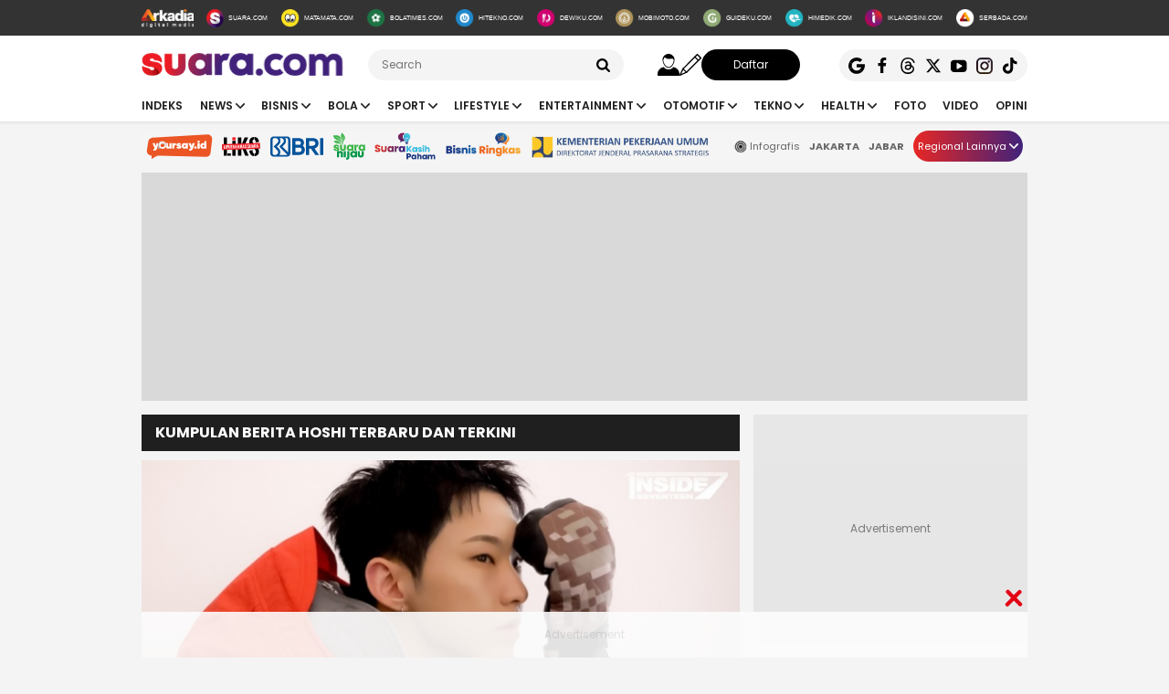

--- FILE ---
content_type: text/html; charset=UTF-8
request_url: https://www.suara.com/tag/hoshi
body_size: 17762
content:
<!DOCTYPE html>
<html lang="id-ID" itemscope="itemscope" itemtype="https://schema.org/WebPage">
<head>
<title>Kumpulan Berita Hoshi Terbaru Dan Terkini</title>
<link rel="dns-prefetch" href="https://www.suara.com"/>
<link rel="dns-prefetch" href="https://assets.suara.com"/>
<link rel="dns-prefetch" href="https://media.suara.com"/>
<link rel="dns-prefetch" href="https://cdn.ampproject.org"/>
<link rel="dns-prefetch" href="https://securepubads.g.doubleclick.net"/>
<link rel="dns-prefetch" href="https://www.gstatic.com"/>
<link rel="dns-prefetch" href="https://www.googletagmanager.com"/>
<link rel="dns-prefetch" href="https://www.google-analytics.com"/>
<link rel="preload" href="https://assets.suara.com/suara/desktop/css/main.min.css?v=3" as="style">
<link rel="preload" href="https://assets.suara.com/suara/desktop/js/jquery-3.6.0.min.js" as="script">

<meta http-equiv="Content-Type" content="text/html; charset=UTF-8" />
<meta name="description" content="Berita Hoshi: Hoshi SEVENTEEN baru saja merilis lagu solo terbaru bertajuk &#039;Fallen Superstar.&#039;"/>
<meta name="keywords" content="Hoshi, Berita Hoshi, Kabar Hoshi, Hoshi terlengkap, Hoshi hari ini, Hoshi terkini, Hoshi terbaru, tag Hoshi" />
<meta name="viewport" content="width=device-width, initial-scale=1">
<meta name="google-site-verification" content="xgzlpTB4aNO3Ni2ORbt0wUhTYGUXYWJhNQcfVW9Ojd0" />
<meta name="p:domain_verify" content="d69b4559bee470f94b6d900bd12242a8"/>
<meta name="googlebot-news" content="index,follow" />
<meta name="googlebot" content="index,follow" />
<meta name="robots" content="index,follow">
<meta name="robots" content="max-image-preview:large">
<meta name="language" content="id" />
<meta name="geo.country" content="id" />
<meta http-equiv="content-language" content="In-Id" />
<meta name="geo.placename" content="Indonesia" />
<meta name="theme-color" content="#ff0000">
<meta property="fb:app_id" content="2356297901305750"/>
<meta property="fb:pages" content="636794109715023" />
<meta property="og:title" content="Kumpulan Berita Hoshi Terbaru Dan Terkini" >
<meta property="og:description" content="Berita Hoshi: Hoshi SEVENTEEN baru saja merilis lagu solo terbaru bertajuk &#039;Fallen Superstar.&#039;" >
<meta property="og:type" content="article" />
<meta property="og:url" content="https://www.suara.com/tag/hoshi" >
<meta property="og:image" content="https://assets.suara.com/suara/desktop/images/suara-default.jpg" >
<meta property="og:image:type" content="image/jpeg">
<meta property="og:site_name" content="suara.com" >
<meta name="twitter:card" content="summary_large_image" />
<meta name="twitter:site" content="Suara.com" />
<meta name="twitter:title" content="Kumpulan Berita Hoshi Terbaru Dan Terkini">
<meta name="twitter:description" content="Berita Hoshi: Hoshi SEVENTEEN baru saja merilis lagu solo terbaru bertajuk &#039;Fallen Superstar.&#039;">
<meta name="twitter:image" content="https://assets.suara.com/suara/desktop/images/suara-default.jpg">
<meta name="twitter:image:src" content="https://assets.suara.com/suara/desktop/images/suara-default.jpg">
<meta name="apple-itunes-app" content="app-id=6748061130, app-argument=https://www.suara.com/tag/hoshi">
<link rel="image_src" href="https://assets.suara.com/suara/desktop/images/suara-default.jpg" />
<link rel="canonical" href="https://www.suara.com/tag/hoshi" />
<!-- Favicon -->
<link rel="shortcut icon" href="https://assets.suara.com/suara/desktop/images/favicon.ico/favicon.ico" type="image/x-icon" />
<link rel="apple-touch-icon" sizes="57x57" href="https://assets.suara.com/suara/desktop/images/favicon.ico/apple-icon-57x57.png">
<link rel="apple-touch-icon" sizes="60x60" href="https://assets.suara.com/suara/desktop/images/favicon.ico/apple-icon-60x60.png">
<link rel="apple-touch-icon" sizes="72x72" href="https://assets.suara.com/suara/desktop/images/favicon.ico/apple-icon-72x72.png">
<link rel="apple-touch-icon" sizes="76x76" href="https://assets.suara.com/suara/desktop/images/favicon.ico/apple-icon-76x76.png">
<link rel="apple-touch-icon" sizes="114x114" href="https://assets.suara.com/suara/desktop/images/favicon.ico/apple-icon-114x114.png">
<link rel="apple-touch-icon" sizes="120x120" href="https://assets.suara.com/suara/desktop/images/favicon.ico/apple-icon-120x120.png">
<link rel="apple-touch-icon" sizes="144x144" href="https://assets.suara.com/suara/desktop/images/favicon.ico/apple-icon-144x144.png">
<link rel="apple-touch-icon" sizes="152x152" href="https://assets.suara.com/suara/desktop/images/favicon.ico/apple-icon-152x152.png">
<link rel="apple-touch-icon" sizes="180x180" href="https://assets.suara.com/suara/desktop/images/favicon.ico/apple-icon-180x180.png">
<link rel="icon" type="image/png" href="https://assets.suara.com/suara/desktop/images/favicon.ico/favicon-16x16.png" sizes="16x16">
<link rel="icon" type="image/png" href="https://assets.suara.com/suara/desktop/images/favicon.ico/favicon-32x32.png" sizes="32x32">
<link rel="icon" type="image/png" href="https://assets.suara.com/suara/desktop/images/favicon.ico/favicon-96x96.png" sizes="96x96">
<link rel="icon" type="image/png" href="https://assets.suara.com/suara/desktop/images/favicon.ico/android-icon-192x192.png" sizes="192x192">


<script type="application/ld+json">
{
  "@context": "https://schema.org",
  "@type": "WebSite",
    "name": "Suara.com",
    "url": "https://www.suara.com/",
  "potentialAction": {
    "@type": "SearchAction",
    "target": "https://www.suara.com/search?q={search_term_string}",
    "query-input": "required name=search_term_string"
  }
}
</script>
<script type="application/ld+json">
{
  "@context": "https://schema.org",
  "@type": "NewsMediaOrganization",
  "url": "https://www.suara.com",
  "sameAs" : [
    "https://www.facebook.com/suaradotcom",
    "https://twitter.com/suaradotcom",
    "https://www.instagram.com/suaradotcom",
    "https://www.threads.net/@suaradotcom",
    "https://www.youtube.com/user/suaradotcom",
    "https://www.tiktok.com/@suaradotcom"
  ],
  "logo": "https://assets.suara.com/suara/desktop/images/logo.png",
  "name": "Suara.com",
  "description": "Portal berita yang menyajikan informasi terhangat baik peristiwa politik, entertainment dan lain lain",
  "address": {
    "@type": "PostalAddress",
    "streetAddress": "Jln Mega Kuningan Timur Blok C6 Kav.9",
    "addressLocality": "Kawasan Mega Kuningan",
    "addressCountry": "ID",
    "addressRegion": "Jakarta",
    "postalCode": "12950"
  },
  "contactPoint": {
    "@type": "ContactPoint",
    "email": "redaksi@suara.com",
    "telephone": "+622150101239"
  }
}
</script>

<link rel="stylesheet" type="text/css" href="https://fonts.googleapis.com/css?family=Poppins:400,600,700&display=swap" />
<link rel="stylesheet" type="text/css" href="https://fonts.googleapis.com/css2?family=Lato:wght@300;400;700;900&display=swap">
<link rel="stylesheet" type="text/css" href="https://assets.suara.com/suara/desktop/css/main.min.css?v=3" />
<style type="text/css">
.wrap-pagination{display:flex;justify-content:center}#div-ad-center_belt{margin-bottom:20px}.play-button{position:absolute;top:50%;left:50%;transform:translate(-50%,-50%);border:2px solid #fff;border-radius:50%;width:64px;height:64px;color:#fff;font-size:24px;text-align:center;line-height:60px;cursor:pointer;padding-left:6px;padding-top:2px}.play-button-small{position:absolute;top:45%;left:50%;transform:translate(-50%,-50%);border:2px solid #fff;border-radius:50%;width:30px;height:30px;color:#fff;font-size:17px;text-align:center;cursor:pointer;padding-left:4px;padding-top:2px}.video-thumbnail-container{position:relative;display:inline-block}.hot-title{color:#c00 !important;font-weight:bold}.headline .headline-content .info{width:100%}#myModal .modal-content .close-btn{position:absolute;top:15px;right:15px;background:0 0;border:none;font-size:28px;font-weight:700;color:#333;cursor:pointer;transition:.2s;z-index:10}#myModal .modal-content .close-btn:hover{color:#e74c3c;transform:scale(1.1)}.modal-dialog{position:relative;width:auto;margin:10px}.modal.in .modal-dialog{-webkit-transform:translate(0,0);-ms-transform:translate(0,0);-o-transform:translate(0,0);transform:translate(0,0)}.modal-title{margin:0;line-height:1.42857143}.modal{position:fixed;top:0;right:0;bottom:0;left:0;z-index:1050;display:none;overflow:hidden;-webkit-overflow-scrolling:touch;outline:0}.modal-header .close{margin-top:-2px}.border-radius-6{border-radius:6px}button.close{padding:0;cursor:pointer;background:0 0;border:0;-webkit-appearance:none;-moz-appearance:none;appearance:none}.close{float:right;font-size:21px;font-weight:700;line-height:1;color:#000;text-shadow:0 1px 0 #fff;opacity:.2}.modal-body{position:relative;padding:15px}.modal-body p{margin:0 0 10px}.modal-header{padding:15px;border-bottom:1px solid #e5e5e5}.modal-footer{padding:15px;text-align:right;border-top:1px solid #e5e5e5}.btn-default{background-color:#f4f4f4;color:#444;border-color:#ddd}.btn{border-radius:3px;-webkit-box-shadow:none;box-shadow:none;border:1px solid transparent}.pull-left{float:left!important}.modal-content{margin:auto;width:731px!important;height:543px!important;position:relative;background-color:#fff;background-clip:padding-box;border:1px solid rgba(0,0,0,.2);border-radius:6px;-webkit-box-shadow:0 3px 9px rgba(0,0,0,.5);box-shadow:0 3px 9px rgba(0,0,0,.5);outline:0}
@keyframes slideUp{from{transform:translateY(100%);opacity:0}to{transform:translateY(0);opacity:1}}#soft-ask{position:fixed;bottom:0;left:0;right:0;z-index:9999;background-color:#fff;display:none;align-items:flex-start;gap:16px;padding:20px;border-top:1px solid #e5e5e5;box-shadow:0 -4px 20px rgba(0,0,0,.08);animation:.5s ease-out forwards slideUp}.banner-icon{color:#007bff;flex-shrink:0}.banner-content p{margin-top:0;margin-bottom:16px;font-size:1rem;font-weight:500;line-height:1.5;color:#1c1e21}.banner-buttons{display:flex;gap:12px}#soft-ask button{width:100%;padding:12px;border:none;border-radius:10px;font-size:.95rem;font-weight:700;cursor:pointer;transition:background-color .2s,transform .1s}#soft-ask button:active{transform:scale(.97)}#allow-btn{background-color:#007bff;color:#fff}#allow-btn:hover{background-color:#0056b3}#deny-btn{background-color:#e4e6eb}#deny-btn:hover{background-color:#d8dade}
@media screen and (min-width: 768px) {
    #soft-ask{bottom:24px;left:50%;transform:translateX(-50%);right:auto;width:100%;max-width:500px;border-radius:16px;border:none}.banner-content{display:flex;align-items:center;width:100%;gap:16px}.banner-content p{margin-bottom:0;flex-grow:1}.banner-buttons{flex-shrink:0;width:auto}#soft-ask button{width:auto;padding:10px 20px}
}
.trending-category{margin-top:15px;position:relative;overflow:hidden;display:flex;align-items:center;padding:0 20px;margin-left:auto;margin-right:auto}.trending-label{flex:0 0 auto;margin-right:16px;font-size:17px;white-space:nowrap}.trending-list{display:flex;transition:transform .3s;overflow-x:auto;scroll-behavior:smooth;-webkit-overflow-scrolling:touch;flex:1 1 auto;scrollbar-width:none}.trending-list::-webkit-scrollbar{display:none}.trending-list ul{display:flex;margin:0;padding:0;list-style:none}.trending-list li{flex:0 0 auto;padding:0;margin-top:-8px}.trending-list li a{display:inline-block;padding:0 20px;border-right:1px solid #aaa;text-decoration:none;color:#333;font-size:14px;white-space:nowrap;cursor:pointer;text-transform:capitalize;}.trending-list ul li:last-child a{border-right:none}.btn-scroll{position:absolute;top:50%;transform:translateY(-50%);background:linear-gradient(90deg,#e82724,#41227a);border:none;font-size:12px;padding:0;width:25px;height:25px;color:#fff;border-radius:50%;cursor:pointer;z-index:10;display:flex;align-items:center;justify-content:center}.btn-left{left:116px;opacity:0;pointer-events:none;transition:opacity .3s}.btn-right{right:0}.btn-left.visible{opacity:1;pointer-events:auto}@media (max-width:600px){.trending-label{font-size:16px;margin-right:10px}.trending-list li a{padding:0 10px;font-size:14px;text-transform:capitalize;}.btn-scroll{padding:8px;width:23px;height:23px}}
</style>
<script>
  dataLayer = [{
    'articleUserAgent': 'desktop',
    'articleCategory': 'home'
  }];
</script>

<!-- Google Tag Manager -->
<script>(function(w,d,s,l,i){w[l]=w[l]||[];w[l].push({'gtm.start':
new Date().getTime(),event:'gtm.js'});var f=d.getElementsByTagName(s)[0],
j=d.createElement(s),dl=l!='dataLayer'?'&l='+l:'';j.async=true;j.src=
'https://www.googletagmanager.com/gtm.js?id='+i+dl;f.parentNode.insertBefore(j,f);
})(window,document,'script','dataLayer','GTM-T7XJLSD');</script>
<!-- End Google Tag Manager -->

				
									<script async="true" src="https://securepubads.g.doubleclick.net/tag/js/gpt.js"></script>
<script type="text/javascript">
    var googletag = googletag || {};
    googletag.cmd = googletag.cmd || [];
    var REFRESH_KEY='refresh';
    var REFRESH_VALUE='true';

    googletag.cmd.push(function() {
                                    
                
                var slot_ADdfpLeaderboard = googletag.defineSlot('/148558260/SuaraDesktop', [[728,90],[970,90],[970,250],[360,100],[360,150],[384,100],[393,100]], 'div-ad-leaderboard');
                slot_ADdfpLeaderboard.setTargeting('pos',['leaderboard']);
                slot_ADdfpLeaderboard.setTargeting('page',['home']);
                                                                                slot_ADdfpLeaderboard.addService(googletag.pubads());
            
                                    
                
                var slot_ADdfpCenterBelt = googletag.defineSlot('/148558260/SuaraDesktop', [[653,100],[320,100],[320,50]], 'div-ad-center_belt');
                slot_ADdfpCenterBelt.setTargeting('pos',['center_belt']);
                slot_ADdfpCenterBelt.setTargeting('page',['home']);
                                                                                slot_ADdfpCenterBelt.addService(googletag.pubads());
            
                                    
                
                var slot_ADdfpRight1 = googletag.defineSlot('/148558260/SuaraDesktop', [[300,250],[300,600],[300,450],[300,480],[160,600]], 'div-ad-right_1');
                slot_ADdfpRight1.setTargeting('pos',['right_1']);
                slot_ADdfpRight1.setTargeting('page',['home']);
                                                                                slot_ADdfpRight1.addService(googletag.pubads());
            
                                    
                
                var slot_ADdfpRight2 = googletag.defineSlot('/148558260/SuaraDesktop', [[300,250],[300,600],[300,450],[300,480],[160,600]], 'div-ad-right_2');
                slot_ADdfpRight2.setTargeting('pos',['right_2']);
                slot_ADdfpRight2.setTargeting('page',['home']);
                                                                                slot_ADdfpRight2.addService(googletag.pubads());
            
                                    
                
                var slot_ADdfpRight3 = googletag.defineSlot('/148558260/SuaraDesktop', [[300,250],[300,600],[300,450],[300,480],[160,600]], 'div-ad-right_3');
                slot_ADdfpRight3.setTargeting('pos',['right_3']);
                slot_ADdfpRight3.setTargeting('page',['home']);
                                                                                slot_ADdfpRight3.addService(googletag.pubads());
            
                                    
                
                var slot_ADdfpBottom = googletag.defineSlot('/148558260/SuaraDesktop', [[970,50],[970,90],[728,90],[1,1]], 'div-ad-bottom');
                slot_ADdfpBottom.setTargeting('pos',['bottom']);
                slot_ADdfpBottom.setTargeting('page',['home']);
                                                                                slot_ADdfpBottom.addService(googletag.pubads());
            
                                    
                
                var slot_ADdfpSkinRight = googletag.defineSlot('/148558260/SuaraDesktop', [[160,600],[1,1]], 'div-ad-skin_right');
                slot_ADdfpSkinRight.setTargeting('pos',['skin_right']);
                slot_ADdfpSkinRight.setTargeting('page',['home']);
                                                                    slot_ADdfpSkinRight.setTargeting(REFRESH_KEY,REFRESH_VALUE);
                                                slot_ADdfpSkinRight.addService(googletag.pubads());
            
                                    
                
                var slot_ADdfpSkinLeft = googletag.defineSlot('/148558260/SuaraDesktop', [[160,600],[1,1]], 'div-ad-skin_left');
                slot_ADdfpSkinLeft.setTargeting('pos',['skin_left']);
                slot_ADdfpSkinLeft.setTargeting('page',['home']);
                                                                    slot_ADdfpSkinLeft.setTargeting(REFRESH_KEY,REFRESH_VALUE);
                                                slot_ADdfpSkinLeft.addService(googletag.pubads());
            
                                    
                
                var slot_ADdfpHeadline1 = googletag.defineSlot('/148558260/SuaraDesktop', [[332,92]], 'div-ad-headline_1');
                slot_ADdfpHeadline1.setTargeting('pos',['headline_1']);
                slot_ADdfpHeadline1.setTargeting('page',['home']);
                                                                                slot_ADdfpHeadline1.addService(googletag.pubads());
            
                
        var SECOND = 30;
        googletag.pubads().addEventListener('impressionViewable',function(event) {
            var slot=event.slot;
            if(slot.getTargeting(REFRESH_KEY).indexOf(REFRESH_VALUE)>-1) {
              setTimeout(function() {
                googletag.pubads().refresh([slot]);
              }, SECOND*1000);
            }
        });

        googletag.pubads().enableSingleRequest();
        googletag.pubads().collapseEmptyDivs();
        googletag.enableServices();
        googletag.pubads().addEventListener('slotRenderEnded', function(event) {
            var el_id = document.getElementById(event.slot.getSlotElementId());
            if(el_id !== null){
                var ad_type = el_id.getAttribute('data-ad-type');
            }else{
                var ad_type = 'empty';
            }

            switch(ad_type) {
                case 'desktop_headline_1' :
                    if(!event.isEmpty){
                      document.getElementsByClassName('headlineWs-2')[0].remove();
                      el_id.parentNode.style.display = 'block';
                    }else{
                      el_id.parentNode.remove();
                    }
                break;
                case 'desktop_headline_2' :
                    if(!event.isEmpty){
                      document.getElementsByClassName('headlineWs-4')[0].remove();
                      el_id.parentNode.style.display = 'block';
                    }else{
                      el_id.parentNode.remove();
                    }
                break;
            }
        }); 
});
</script><!-- interstitial -->
<script>
  window.googletag = window.googletag || {cmd: []};
  var interstitialSlot, staticSlot;
  googletag.cmd.push(function() {
    interstitialSlot = googletag.defineOutOfPageSlot(
        '/148558260/Suara_Interstitial',
        googletag.enums.OutOfPageFormat.INTERSTITIAL);
    if (interstitialSlot) {
      interstitialSlot.addService(googletag.pubads());
      googletag.pubads().addEventListener('slotOnload', function(event) {
        if (interstitialSlot === event.slot) {
        }
      });
    }
    googletag.enableServices();
  });
    
  googletag.cmd.push(function() {
    setTimeout(function() {
      if (staticSlot !== undefined) googletag.display(staticSlot);
    }, 3000)
  });
</script>
<!-- interstitial end -->  
<!-- Ad blocking recovery -->
<script async src="https://fundingchoicesmessages.google.com/i/pub-1162914702293920?ers=1" nonce="Xpayz6iPn09nZ9ygb3jw3A"></script><script nonce="Xpayz6iPn09nZ9ygb3jw3A">(function() {function signalGooglefcPresent() {if (!window.frames['googlefcPresent']) {if (document.body) {const iframe = document.createElement('iframe'); iframe.style = 'width: 0; height: 0; border: none; z-index: -1000; left: -1000px; top: -1000px;'; iframe.style.display = 'none'; iframe.name = 'googlefcPresent'; document.body.appendChild(iframe);} else {setTimeout(signalGooglefcPresent, 0);}}}signalGooglefcPresent();})();</script>
<!-- End Ad blocking recovery -->


<script>
function getCookie(name, defaultVal) {
    var name = name + '=';
    var cookies = decodeURIComponent(document.cookie).split(';');
    for (var i = 0; i < cookies.length; i++) {
        var c = cookies[i];
        while (c.charAt(0) == ' ') {
            c = c.substring(1);
        }
        if (c.indexOf(name) == 0) {
            return c.substring(name.length, c.length);
        }
    }
    return defaultVal;
}
window.getUid2AdvertisingToken = async () => {
    var id;
    if (typeof window.jxGetUid2 == 'function') {
        id = await window.jxGetUid2();
    } else {
        id = getCookie('__uid2_advertising_token', null);
    }
    return id;
}
</script>
</head>
<body>
<!-- Google Tag Manager (noscript) -->
<noscript><iframe src="https://www.googletagmanager.com/ns.html?id=GTM-T7XJLSD" height="0" width="0" style="display:none;visibility:hidden"></iframe></noscript>
<!-- End Google Tag Manager (noscript) -->
<nav class="navbar">
    <!-- List Other Portal -->
<div class="list-other-portal">
    <div class="wrap">
        <ul class="other-portal">
            <li>
                <a href="https://arkadiacorp.com/" target="_blank">
                    <img src="https://assets.suara.com/suara/desktop/images/icons-other-portal/arkadia.svg" alt="Arkadia Group"
                    width="65" height="23"/>
                </a>
            </li>
            <li>
                <a href="https://www.suara.com">
                    <img src="https://assets.suara.com/suara/desktop/images/icons-other-portal/suara.svg" alt="Arkadia Group"
                    width="25" height="25" />
                    <span>
                        SUARA.COM
                    </span>
                </a>
            </li>
            <li>
                <a href="https://www.matamata.com" target="_blank">
                    <img src="https://assets.suara.com/suara/desktop/images/icons-other-portal/mata-mata.svg" alt="Arkadia Group"
                    width="25" height="25" />
                    <span>
                        MATAMATA.COM
                    </span>
                </a>
            </li>
            <li>
                <a href="https://www.bolatimes.com" target="_blank">
                    <img src="https://assets.suara.com/suara/desktop/images/icons-other-portal/bolatimes.svg" alt="Arkadia Group"
                    width="25" height="25" />
                    <span>
                        BOLATIMES.COM
                    </span>
                </a>
            </li>
            <li>
                <a href="https://www.hitekno.com" target="_blank">
                    <img src="https://assets.suara.com/suara/desktop/images/icons-other-portal/hitekno.svg" alt="Arkadia Group"
                    width="25" height="25" />
                    <span>
                        HITEKNO.COM
                    </span>
                </a>
            </li>
            <li>
                <a href="https://www.dewiku.com" target="_blank">
                    <img src="https://assets.suara.com/suara/desktop/images/icons-other-portal/dewiku.svg" alt="Arkadia Group"
                    width="25" height="25" />
                    <span>
                        DEWIKU.COM
                    </span>
                </a>
            </li>
            <li>
                <a href="https://www.mobimoto.com" target="_blank">
                    <img src="https://assets.suara.com/suara/desktop/images/icons-other-portal/mobimoto.svg" alt="Arkadia Group"
                    width="25" height="25" />
                    <span>
                        MOBIMOTO.COM
                    </span>
                </a>
            </li>
            <li>
                <a href="https://www.guideku.com/" target="_blank">
                    <img src="https://assets.suara.com/suara/desktop/images/icons-other-portal/guideku.svg" alt="Arkadia Group"
                    width="25" height="25" />
                    <span>
                        GUIDEKU.COM
                    </span>
                </a>
            </li>
            <li>
                <a href="https://www.himedik.com/" target="_blank">
                    <img src="https://assets.suara.com/suara/desktop/images/icons-other-portal/himedik.svg" alt="Arkadia Group"
                    width="25" height="25" />
                    <span>
                        HIMEDIK.COM
                    </span>
                </a>
            </li>
            <li>
                <a href="#">
                    <img src="https://assets.suara.com/suara/desktop/images/icons-other-portal/iklandisini.svg" alt="Arkadia Group"
                    width="25" height="25" />
                    <span>
                        IKLANDISINI.COM
                    </span>
                </a>
            </li>
            <li>
                <a href="#">
                    <img src="https://assets.suara.com/suara/desktop/images/icons-other-portal/serbada.svg" alt="Arkadia Group"
                    width="25" height="25" />
                    <span>
                        SERBADA.COM
                    </span>
                </a>
            </li>
        </ul>
    </div>
</div>
    <!-- End List Other Portal -->

<div class="nav-middle">
    <div class="wrap">
        <ul>
            <li>
                <div class="logo">
                    <a href="https://www.suara.com/" aria-label="suara.com">
                                                <img src="https://assets.suara.com/suara/desktop/images/logo.svg" alt="logo suara" width="229" height="26" />
                                            </a>
                </div>
            </li>
            <li>
                <div class="search">
                    <form method="GET" action="https://www.suara.com/search">
                        <div class="wrap-search">
                            <input type="text" name="q" placeholder="Search" />
                            <img src="https://assets.suara.com/suara/desktop/images/icons/search.svg" alt="search" width="15" height="15" />
                        </div>
                    </form>
                </div>
                <div class="auth">
                    <div class="login-arkadiame"><a href="https://www.arkadia.me/home" aria-label="user login">
                        <i class="icon-svg icon-user"></i>
                    </a></div>
                    <a href="https://www.arkadia.me/home" class="profile-arkadiame" id="portfolio-arkadiame" aria-label="user login">
                        <img id="avatar" src="https://assets.suara.com/suara/desktop/images/icons/user.svg" width="30" height="30" loading="lazy" alt="user">
                    </a>
                    <a href="https://www.arkadia.me/post/create" target="_blank" aria-label="user write">
                        <i class="icon-svg icon-pencil"></i>
                    </a>
                    <a href="https://www.arkadia.me/home" target="_blank" class="btn-signup login-arkadiame">
                        Daftar
                    </a>
                </div>
            </li>
            <li>
                <div class="sosmeds">
                    <a href="https://news.google.com/publications/CAAqBwgKMOmqjQswzaOfAw?ceid=ID:id&oc=3" class="social-icon" target="_blank" rel="noopener">
                        <img src="https://assets.suara.com/suara/desktop/images/icons/google.svg" alt="logo google"
                        width="18" height="18" />
                    </a>
                    <a href="https://www.facebook.com/suaradotcom" class="social-icon" target="_blank" rel="noopener">
                        <img src="https://assets.suara.com/suara/desktop/images/icons/fb.svg" alt="logo facebook"
                        width="18" height="18" />
                    </a>
                    <a href="https://www.threads.net/@suaradotcom" class="social-icon" target="_blank" rel="noopener">
                        <img src="https://assets.suara.com/suara/desktop/images/icons/thread.svg" alt="logo thread"
                        width="18" height="18" />
                    </a>
                    <a href="https://www.twitter.com/suaradotcom" class="social-icon" target="_blank" rel="noopener">
                        <img src="https://assets.suara.com/suara/desktop/images/icons/x.svg" alt="logo twitter"
                        width="18" height="18" />
                    </a>
                    <a href="https://www.youtube.com/user/suaradotcom" class="social-icon" target="_blank" rel="noopener">
                        <img src="https://assets.suara.com/suara/desktop/images/icons/yt.svg" alt="logo youtube"
                        width="18" height="18" />
                    </a>
                    <a href="https://www.instagram.com/suaradotcom" class="social-icon" target="_blank" rel="noopener">
                        <img src="https://assets.suara.com/suara/desktop/images/icons/ig.svg" alt="logo instagram"
                        width="18" height="18" />
                    </a>
                    <a href="https://www.tiktok.com/@suaradotcom" class="social-icon" target="_blank" rel="noopener">
                        <img src="https://assets.suara.com/suara/desktop/images/icons/tiktok.svg" alt="logo tiktok" width="18" height="18">
                    </a>
                </div>
            </li>
        </ul>
    </div>
</div>

<div class="nav-menu-top">
    <div class="wrap">
        <ul>
            <li>
                <a href="https://www.suara.com/indeks">
                    Indeks
                </a>
            </li>
                                                        <li>
                <div class="dropdown">
                    <a href="https://www.suara.com/news" >
                        <button class="dropbtn">News <img src="https://assets.suara.com/suara/desktop/images/icons/arrow-nav.svg" alt="arrow-nav" width="10" height="10" class="ml-2"/></button>
                    </a>
                    <div class="dropdown-content">
                                                                                                              
                                    <a href="https://www.suara.com/news/news-category/nasional" title="Nasional">Nasional</a>
                                
                                                                                                                                        
                                    <a href="https://www.suara.com/news/news-category/metropolitan" title="Metropolitan">Metropolitan</a>
                                
                                                                                                                                        
                                    <a href="https://www.suara.com/news/news-category/internasional" title="Internasional">Internasional</a>
                                
                                                                      </div>
                </div>
            </li>
                                
                                                        <li>
                <div class="dropdown">
                    <a href="https://www.suara.com/bisnis" >
                        <button class="dropbtn">Bisnis <img src="https://assets.suara.com/suara/desktop/images/icons/arrow-nav.svg" alt="arrow-nav" width="10" height="10" class="ml-2"/></button>
                    </a>
                    <div class="dropdown-content">
                                                                                                              
                                    <a href="https://www.suara.com/bisnis/bisnis-category/makro" title="Makro">Makro</a>
                                
                                                                                                                                        
                                    <a href="https://www.suara.com/bisnis/bisnis-category/keuangan" title="Keuangan">Keuangan</a>
                                
                                                                                                                                        
                                    <a href="https://www.suara.com/bisnis/bisnis-category/properti" title="Properti">Properti</a>
                                
                                                                                                                                        
                                    <a href="https://www.suara.com/bisnis/bisnis-category/inspiratif" title="Inspiratif">Inspiratif</a>
                                
                                                                                                                                        
                                    <a href="https://www.suara.com/bisnis/bisnis-category/ekopol" title="Ekopol">Ekopol</a>
                                
                                                                                                                                        
                                    <a href="https://www.suara.com/bisnis/bisnis-category/energi" title="Energi">Energi</a>
                                
                                                                      </div>
                </div>
            </li>
                                
                                                        <li>
                <div class="dropdown">
                    <a href="https://www.suara.com/bola" >
                        <button class="dropbtn">Bola <img src="https://assets.suara.com/suara/desktop/images/icons/arrow-nav.svg" alt="arrow-nav" width="10" height="10" class="ml-2"/></button>
                    </a>
                    <div class="dropdown-content">
                                                                                                              
                                    <a href="https://www.suara.com/bola/bola-category/bola-indonesia" title="Bola Indonesia">Bola Indonesia</a>
                                
                                                                                                                                        
                                    <a href="https://www.suara.com/bola/bola-category/liga-inggris" title="Liga Inggris">Liga Inggris</a>
                                
                                                                                                                                                                                          
                                    <a href="https://www.suara.com/bola/bola-category/liga-italia" title="Liga Italia">Liga Italia</a>
                                
                                                                                                                                        
                                    <a href="https://www.suara.com/bola/bola-category/bola-dunia" title="Bola Dunia">Bola Dunia</a>
                                
                                                                                                                        </div>
                </div>
            </li>
                                
                                                        <li>
                <div class="dropdown">
                    <a href="https://www.suara.com/sport" >
                        <button class="dropbtn">Sport <img src="https://assets.suara.com/suara/desktop/images/icons/arrow-nav.svg" alt="arrow-nav" width="10" height="10" class="ml-2"/></button>
                    </a>
                    <div class="dropdown-content">
                                                                                                              
                                    <a href="https://www.suara.com/sport/sport-category/raket" title="Raket">Raket</a>
                                
                                                                                                                                        
                                    <a href="https://www.suara.com/sport/sport-category/balap" title="Balap">Balap</a>
                                
                                                                                                                                        
                                    <a href="https://www.suara.com/sport/sport-category/arena" title="Arena">Arena</a>
                                
                                                                      </div>
                </div>
            </li>
                                
                                                        <li>
                <div class="dropdown">
                    <a href="https://www.suara.com/lifestyle" >
                        <button class="dropbtn">Lifestyle <img src="https://assets.suara.com/suara/desktop/images/icons/arrow-nav.svg" alt="arrow-nav" width="10" height="10" class="ml-2"/></button>
                    </a>
                    <div class="dropdown-content">
                                                                                                              
                                    <a href="https://www.suara.com/lifestyle/lifestyle-category/female" title="Female">Female</a>
                                
                                                                                                                                        
                                    <a href="https://www.suara.com/lifestyle/lifestyle-category/male" title="Male">Male</a>
                                
                                                                                                                                                                                          
                                    <a href="https://www.suara.com/lifestyle/lifestyle-category/relationship" title="Relationship">Relationship</a>
                                
                                                                                                                                        
                                    <a href="https://www.suara.com/lifestyle/lifestyle-category/food-travel" title="Food & Travel">Food & Travel</a>
                                
                                                                                                                                        
                                    <a href="https://www.suara.com/lifestyle/lifestyle-category/komunitas" title="Komunitas">Komunitas</a>
                                
                                                                      </div>
                </div>
            </li>
                                
                                                        <li>
                <div class="dropdown">
                    <a href="https://www.suara.com/entertainment" >
                        <button class="dropbtn">Entertainment <img src="https://assets.suara.com/suara/desktop/images/icons/arrow-nav.svg" alt="arrow-nav" width="10" height="10" class="ml-2"/></button>
                    </a>
                    <div class="dropdown-content">
                                                                                                              
                                    <a href="https://www.suara.com/entertainment/entertainment-category/gosip" title="Gosip">Gosip</a>
                                
                                                                                                                                        
                                    <a href="https://www.suara.com/entertainment/entertainment-category/music" title="Music">Music</a>
                                
                                                                                                                                        
                                    <a href="https://www.suara.com/entertainment/entertainment-category/film" title="Film">Film</a>
                                
                                                                      </div>
                </div>
            </li>
                                
                                                        <li>
                <div class="dropdown">
                    <a href="https://www.suara.com/otomotif" >
                        <button class="dropbtn">Otomotif <img src="https://assets.suara.com/suara/desktop/images/icons/arrow-nav.svg" alt="arrow-nav" width="10" height="10" class="ml-2"/></button>
                    </a>
                    <div class="dropdown-content">
                                                                                                              
                                    <a href="https://www.suara.com/otomotif/otomotif-category/mobil" title="Mobil">Mobil</a>
                                
                                                                                                                                        
                                    <a href="https://www.suara.com/otomotif/otomotif-category/motor" title="Motor">Motor</a>
                                
                                                                                                                                        
                                    <a href="https://www.suara.com/otomotif/otomotif-category/autoseleb" title="Autoseleb">Autoseleb</a>
                                
                                                                      </div>
                </div>
            </li>
                                
                                                        <li>
                <div class="dropdown">
                    <a href="https://www.suara.com/tekno" >
                        <button class="dropbtn">Tekno <img src="https://assets.suara.com/suara/desktop/images/icons/arrow-nav.svg" alt="arrow-nav" width="10" height="10" class="ml-2"/></button>
                    </a>
                    <div class="dropdown-content">
                                                                                                              
                                    <a href="https://www.suara.com/tekno/tekno-category/internet" title="Internet">Internet</a>
                                
                                                                                                                                        
                                    <a href="https://www.suara.com/tekno/tekno-category/gadget" title="Gadget">Gadget</a>
                                
                                                                                                                                        
                                    <a href="https://www.suara.com/tekno/tekno-category/tekno" title="Tekno">Tekno</a>
                                
                                                                                                                                        
                                    <a href="https://www.suara.com/tekno/tekno-category/sains" title="Sains">Sains</a>
                                
                                                                                                                                        
                                    <a href="https://www.suara.com/tekno/tekno-category/game" title="Game">Game</a>
                                
                                                                      </div>
                </div>
            </li>
                                
                                                        <li>
                <div class="dropdown">
                    <a href="https://www.suara.com/health" >
                        <button class="dropbtn">Health <img src="https://assets.suara.com/suara/desktop/images/icons/arrow-nav.svg" alt="arrow-nav" width="10" height="10" class="ml-2"/></button>
                    </a>
                    <div class="dropdown-content">
                                                                                                              
                                    <a href="https://www.suara.com/health/health-category/women" title="Women">Women</a>
                                
                                                                                                                                        
                                    <a href="https://www.suara.com/health/health-category/men" title="Men">Men</a>
                                
                                                                                                                                        
                                    <a href="https://www.suara.com/health/health-category/parenting" title="Parenting">Parenting</a>
                                
                                                                                                                                        
                                    <a href="https://www.suara.com/health/health-category/konsultasi" title="Konsultasi">Konsultasi</a>
                                
                                                                      </div>
                </div>
            </li>
                                
                                                            <li>
                <a href="https://www.suara.com/foto">
                    Foto
                </a>
            </li>
            <li>
                <a href="https://www.suara.com/video">
                    Video
                </a>
            </li>
            <li>
                <a href="https://www.suara.com/opini">
                    Opini
                </a>
            </li>
        </ul>
    </div>
</div>
</nav>

<div class="distance-top"></div>
<div class="wrap">
<!-- skin ad left -->
<div class="sticky-ads left">
    <div class="wrap-ads">

		<div id="div-ad-skin_left" data-ad-type="desktop_skin_left" class="skin-left1 suara-alert" >
	<script type='text/javascript'>
		googletag.cmd.push(function() { googletag.display('div-ad-skin_left'); });
	</script>
	<span class="close skin-close fa fa-times" style="display:none;"></span>	</div> 
  
    </div>
</div><!-- skin ad right -->
<div class="sticky-ads right">
    <div class="wrap-ads">

		<div id="div-ad-skin_right" data-ad-type="desktop_skin_right" class="skin-right1 suara-alert" >
	<script type='text/javascript'>
		googletag.cmd.push(function() { googletag.display('div-ad-skin_right'); });
	</script>
	<span class="close skin-close fa fa-times" style="display:none;"></span>	</div> 
    </div>
</div><!-- Nav Menu Bottom  -->
<div class="nav-menu-bottom">
    <div class="wrap">
        <ul>
            <li>
                
                <a href="https://yoursay.suara.com/" target="blank">
                    <img src="https://assets.suara.com/suara/desktop/images/icons/yoursay.svg" alt="img" width="73" height="27">
                </a>
                
                <a href="https://liks.suara.com/" target="blank">
                    <img src="https://assets.suara.com/suara/desktop/images/icons/liks.svg" alt="img" width="42" height="21">
                </a>
                <a href="https://www.suara.com/bri" target="blank">
                    <img src="https://assets.suara.com/suara/desktop/images/icons/logo-bri.svg" alt="img" width="60" height="23">
                </a>
                
                <a href="https://www.suara.com/hijau">
                    <img src="https://assets.suara.com/suara/desktop/images/icons/suarahijau.svg" alt="img" width="35" height="30">
                </a>
                <a href="https://www.suara.com/kasih-paham">
                    <img src="https://assets.suara.com/suara/desktop/images/icons/kasihpaham.png" alt="img" width="67" height="30">
                </a>
                <a href="https://www.suara.com/bisnis-ringkas">
                    <img src="https://assets.suara.com/suara/desktop/images/icons/bisnisringkas.png" alt="img" width="84" height="30">
                </a>
                <a href="https://www.suara.com/prasaranastrategis">
                    <img src="https://assets.suara.com/microsite/prasaranastrategis/logo.png" alt="img" width="197" height="25">
                </a>
            </li>
            <li>
                <a href="https://www.suara.com/infografis">
                    <img src="https://assets.suara.com/suara/desktop/images/icons/bullet.svg" alt="bullet" width="15" height="15" class="mr-2" />  Infografis
                </a>
                <a href="https://jakarta.suara.com" title="Suara Jakarta"><b>JAKARTA</b></a>
                <a href="https://jabar.suara.com" title="Suara Jabar"><b>JABAR</b></a>                
                <a href="javascript:;" class="bg-gr" id="open-regional-menu">
                    Regional Lainnya <img src="https://assets.suara.com/suara/desktop/images/icons/arrow-regional.svg?1" alt="arrow regional" width="10" height="10" class="ml-2"/>
                </a>
            </li>
        </ul>
    </div>
</div>
<!-- End Nav Menu Bottom  -->

<!-- Nav Menu Regional  -->
<div class="nav-menu-regional">
    <div class="wrap">
        <ul>
            <!-- <li>
                <a href="https://jakarta.suara.com" title="Suara Jakarta">Jakarta</a>
            </li>
            <li>
                <a href="https://jabar.suara.com" title="Suara Jabar">jabar</a>
            </li> -->
            <li> 
                <a href="https://jatim.suara.com" title="Suara Jatim">jatim</a>
            </li>
            <li>
                <a href="https://jateng.suara.com" title="Suara Jateng">jateng</a>
            </li>
            <li>
                <a href="https://sumut.suara.com" title="Suara Sumut">Sumut</a>
            </li>
            <li>
                <a href="https://banten.suara.com" title="Suara Banten">banten</a>
            </li>
            <li>
                <a href="https://sulsel.suara.com" title="Suara Sulsel">sulsel</a> 
            </li>
            <li>
                <a href="https://bali.suara.com" title="Suara Bali">bali</a>
            </li>
            <li>
                <a href="https://sumsel.suara.com" title="Suara Sumsel">sumsel</a> 
            </li>
            <li>
                <a href="https://jogja.suara.com" title="Suara Jogja">jogja</a> 
            </li>
            <li>
                <a href="https://riau.suara.com" title="Suara Riau">riau</a> 
            </li>
            <li>
                <a href="https://lampung.suara.com" title="Suara Lampung">lampung</a> 
            </li>
        </ul>
        <ul> 
            <li>
                <a href="https://kaltim.suara.com" title="Suara Kaltim">kaltim</a> 
            </li>
            <li>
                <a href="https://kalbar.suara.com" title="Suara Kalbar">kalbar</a> 
            </li>
            <li>
                <a href="https://sumbar.suara.com" title="Suara Sumbar">sumbar</a> 
            </li>
            <li>
                <a href="https://bogor.suara.com" title="Suara Bogor">bogor</a>
            </li>
            <li>
                <a href="https://bekaci.suara.com" title="Suara Bekaci">bekaci</a>
            </li>
            <li>
                <a href="https://malang.suara.com" title="Suara Malang">malang</a>
            </li>
            <li>
                <a href="https://surakarta.suara.com" title="Suara Surakarta">surakarta</a>
            </li>
            <li>
                <a href="https://batam.suara.com" title="Suara Batam">batam</a> 
            </li>
            
        </ul>
    </div>
</div>
<!-- End Nav Menu Regional  -->
<div class="bg-ads-sticky-top">
    <div class="ads-sticky-top">
                
		<div id="div-ad-leaderboard" data-ad-type="desktop_leaderboard" class="widget-ads4" >
	<script type='text/javascript'>
		googletag.cmd.push(function() { googletag.display('div-ad-leaderboard'); });
	</script>
		</div> 
            </div>
</div>

<!-- Wrap -->
<div class="wrap">

    <!-- Base Content  -->
    <div class="base-content">

        <!-- Content -->
        <div class="content mb-30 static">
            <div class="head-content-static">
                <h1>
                    Kumpulan Berita Hoshi Terbaru Dan Terkini                </h1>
            </div>
            
            <div class="headline">
    <div class="headline-content">
        <img src="https://media.suara.com/pictures/653x366/2025/11/12/64346-hoshi-seventeenxpledis-17.jpg" width="653" height="366" loading="lazy" alt="Hoshi Temukan Kehangatan di Tengah Keterpurukan Lewat Lagu Fallen Superstar">
        <div class="info">
            <h2>
                <a href="https://yoursay.suara.com/entertainment/2025/11/12/170504/hoshi-temukan-kehangatan-di-tengah-keterpurukan-lewat-lagu-fallen-superstar" title="Hoshi Temukan Kehangatan di Tengah Keterpurukan Lewat Lagu Fallen Superstar">
                Hoshi Temukan Kehangatan di Tengah Keterpurukan Lewat Lagu Fallen Superstar                </a>
            </h2>
            <div class="kanal">
                <span>
                    Your Say                </span>
                <div class="headline-date">Rabu, 12 November 2025 | 17:05 WIB</div>
            </div>

        </div>
    </div>
</div>
            <div class="list-item-y-img-retangle">
    
    

    <div class="item">
        <div class="box">
            <div class="img-thumb-4">
                <a href="https://yoursay.suara.com/lifestyle/2025/09/11/121713/4-padu-padan-ootd-monokrom-ala-hoshi-seventeen-effortless-banget" title="4 Padu Padan OOTD Monokrom ala Hoshi SEVENTEEN, Effortless Banget!">
                <img src="https://media.suara.com/pictures/336x188/2025/09/11/49212-hoshi-seventeen.jpg" width="336" height="188" loading="lazy" alt="4 Padu Padan OOTD Monokrom ala Hoshi SEVENTEEN, Effortless Banget!">
                </a>
            </div>
            <div class="description">
                <div class="text-list-item-y">
                    <a href="https://yoursay.suara.com/lifestyle/2025/09/11/121713/4-padu-padan-ootd-monokrom-ala-hoshi-seventeen-effortless-banget" title="4 Padu Padan OOTD Monokrom ala Hoshi SEVENTEEN, Effortless Banget!">
                        4 Padu Padan OOTD Monokrom ala Hoshi SEVENTEEN, Effortless Banget!                    </a>
                </div>
                
                <div class="date-list-item-y">
                    Your Say | 12:17 WIB   
                </div>
            </div>
        </div>
    </div>  
    
    

    <div class="item">
        <div class="box">
            <div class="img-thumb-4">
                <a href="https://www.suara.com/tekno/2025/08/14/185354/mpl-s16-mobile-legends-mulai-tanggal-berapa-ini-jadwal-roster-dan-link-nonton" title="MPL S16 Mobile Legends Mulai Tanggal Berapa? Ini Jadwal, Roster dan Link Nonton">
                <img src="https://media.suara.com/pictures/336x188/2025/08/14/58692-mpl-s16.jpg" width="336" height="188" loading="lazy" alt="MPL S16 Mobile Legends Mulai Tanggal Berapa? Ini Jadwal, Roster dan Link Nonton">
                </a>
            </div>
            <div class="description">
                <div class="text-list-item-y">
                    <a href="https://www.suara.com/tekno/2025/08/14/185354/mpl-s16-mobile-legends-mulai-tanggal-berapa-ini-jadwal-roster-dan-link-nonton" title="MPL S16 Mobile Legends Mulai Tanggal Berapa? Ini Jadwal, Roster dan Link Nonton">
                        MPL S16 Mobile Legends Mulai Tanggal Berapa? Ini Jadwal, Roster dan Link Nonton                    </a>
                </div>
                
                <div class="date-list-item-y">
                    Tekno | 18:53 WIB   
                </div>
            </div>
        </div>
    </div>  
    
    

    <div class="item">
        <div class="box">
            <div class="img-thumb-4">
                <a href="https://www.suara.com/tekno/2025/07/27/091023/hasil-msc-esports-world-cup-ewc-2025-rrq-hoshi-comback-lolos-ke-playoff" title="Hasil MSC Esports World Cup (EWC) 2025, RRQ Hoshi Comback Lolos ke Playoff!">
                <img src="https://media.suara.com/pictures/336x188/2025/07/27/69927-msc-esports-world-cup.jpg" width="336" height="188" loading="lazy" alt="Hasil MSC Esports World Cup (EWC) 2025, RRQ Hoshi Comback Lolos ke Playoff!">
                </a>
            </div>
            <div class="description">
                <div class="text-list-item-y">
                    <a href="https://www.suara.com/tekno/2025/07/27/091023/hasil-msc-esports-world-cup-ewc-2025-rrq-hoshi-comback-lolos-ke-playoff" title="Hasil MSC Esports World Cup (EWC) 2025, RRQ Hoshi Comback Lolos ke Playoff!">
                        Hasil MSC Esports World Cup (EWC) 2025, RRQ Hoshi Comback Lolos ke Playoff!                    </a>
                </div>
                
                <div class="date-list-item-y">
                    Tekno | 09:10 WIB   
                </div>
            </div>
        </div>
    </div>  
    
    

    <div class="item">
        <div class="box">
            <div class="img-thumb-4">
                <a href="https://yoursay.suara.com/lifestyle/2025/07/23/175500/tampil-kece-dengan-4-outfit-simpel-ala-hoshi-seventeen-yang-mudah-ditiru" title="Tampil Kece dengan 4 Outfit Simpel ala Hoshi SEVENTEEN yang Mudah Ditiru">
                <img src="https://media.suara.com/pictures/336x188/2025/07/23/22435-potret-hoshi-seventeen-dengan-outfit-kasual-instagramatho5hi-kwon.jpg" width="336" height="188" loading="lazy" alt="Tampil Kece dengan 4 Outfit Simpel ala Hoshi SEVENTEEN yang Mudah Ditiru">
                </a>
            </div>
            <div class="description">
                <div class="text-list-item-y">
                    <a href="https://yoursay.suara.com/lifestyle/2025/07/23/175500/tampil-kece-dengan-4-outfit-simpel-ala-hoshi-seventeen-yang-mudah-ditiru" title="Tampil Kece dengan 4 Outfit Simpel ala Hoshi SEVENTEEN yang Mudah Ditiru">
                        Tampil Kece dengan 4 Outfit Simpel ala Hoshi SEVENTEEN yang Mudah Ditiru                    </a>
                </div>
                
                <div class="date-list-item-y">
                    Your Say | 17:55 WIB   
                </div>
            </div>
        </div>
    </div>  
    
    

    <div class="item">
        <div class="box">
            <div class="img-thumb-4">
                <a href="https://yoursay.suara.com/entertainment/2025/07/08/183731/beda-sehari-pledis-umumkan-tanggal-wamil-hoshi-dan-woozi-seventeen" title="Beda Sehari, Pledis Umumkan Tanggal Wamil Hoshi dan Woozi SEVENTEEN">
                <img src="https://media.suara.com/pictures/336x188/2025/07/08/59887-hxw-seventeen-soompi.jpg" width="336" height="188" loading="lazy" alt="Beda Sehari, Pledis Umumkan Tanggal Wamil Hoshi dan Woozi SEVENTEEN">
                </a>
            </div>
            <div class="description">
                <div class="text-list-item-y">
                    <a href="https://yoursay.suara.com/entertainment/2025/07/08/183731/beda-sehari-pledis-umumkan-tanggal-wamil-hoshi-dan-woozi-seventeen" title="Beda Sehari, Pledis Umumkan Tanggal Wamil Hoshi dan Woozi SEVENTEEN">
                        Beda Sehari, Pledis Umumkan Tanggal Wamil Hoshi dan Woozi SEVENTEEN                    </a>
                </div>
                
                <div class="date-list-item-y">
                    Your Say | 18:37 WIB   
                </div>
            </div>
        </div>
    </div>  
    
    

    <div class="item">
        <div class="box">
            <div class="img-thumb-4">
                <a href="https://yoursay.suara.com/entertainment/2025/07/08/125706/usai-debut-sub-unit-hoshi-dan-woozi-seventeen-bakal-wamil-september-2025" title="Usai Debut Sub-unit, Hoshi dan Woozi SEVENTEEN Bakal Wamil September 2025">
                <img src="https://media.suara.com/pictures/336x188/2025/07/08/30759-woozi-dan-hoshi-seventeen-xcom.jpg" width="336" height="188" loading="lazy" alt="Usai Debut Sub-unit, Hoshi dan Woozi SEVENTEEN Bakal Wamil September 2025">
                </a>
            </div>
            <div class="description">
                <div class="text-list-item-y">
                    <a href="https://yoursay.suara.com/entertainment/2025/07/08/125706/usai-debut-sub-unit-hoshi-dan-woozi-seventeen-bakal-wamil-september-2025" title="Usai Debut Sub-unit, Hoshi dan Woozi SEVENTEEN Bakal Wamil September 2025">
                        Usai Debut Sub-unit, Hoshi dan Woozi SEVENTEEN Bakal Wamil September 2025                    </a>
                </div>
                
                <div class="date-list-item-y">
                    Your Say | 12:57 WIB   
                </div>
            </div>
        </div>
    </div>  
    
    

    <div class="item">
        <div class="box">
            <div class="img-thumb-4">
                <a href="https://yoursay.suara.com/entertainment/2025/06/19/143409/i-want-you-back-oleh-hoshi-ungkapan-rindu-dan-sesal-untuk-mantan-kekasih" title="I Want You Back oleh Hoshi: Ungkapan Rindu dan Sesal untuk Mantan Kekasih">
                <img src="https://media.suara.com/pictures/336x188/2025/06/19/71295-hoshi-seventeen.jpg" width="336" height="188" loading="lazy" alt="I Want You Back oleh Hoshi: Ungkapan Rindu dan Sesal untuk Mantan Kekasih">
                </a>
            </div>
            <div class="description">
                <div class="text-list-item-y">
                    <a href="https://yoursay.suara.com/entertainment/2025/06/19/143409/i-want-you-back-oleh-hoshi-ungkapan-rindu-dan-sesal-untuk-mantan-kekasih" title="I Want You Back oleh Hoshi: Ungkapan Rindu dan Sesal untuk Mantan Kekasih">
                        I Want You Back oleh Hoshi: Ungkapan Rindu dan Sesal untuk Mantan Kekasih                    </a>
                </div>
                
                <div class="date-list-item-y">
                    Your Say | 14:34 WIB   
                </div>
            </div>
        </div>
    </div>  
    
    

    <div class="item">
        <div class="box">
            <div class="img-thumb-4">
                <a href="https://yoursay.suara.com/lifestyle/2025/06/13/190645/4-inspirasi-daily-outfit-ala-hoshi-seventeen-yang-kekinian-abis" title="4 Inspirasi Daily Outfit ala Hoshi SEVENTEEN yang Kekinian Abis!">
                <img src="https://media.suara.com/pictures/336x188/2025/06/13/14689-potret-hoshi-seventeen-instagramatho5hi-kwon.jpg" width="336" height="188" loading="lazy" alt="4 Inspirasi Daily Outfit ala Hoshi SEVENTEEN yang Kekinian Abis!">
                </a>
            </div>
            <div class="description">
                <div class="text-list-item-y">
                    <a href="https://yoursay.suara.com/lifestyle/2025/06/13/190645/4-inspirasi-daily-outfit-ala-hoshi-seventeen-yang-kekinian-abis" title="4 Inspirasi Daily Outfit ala Hoshi SEVENTEEN yang Kekinian Abis!">
                        4 Inspirasi Daily Outfit ala Hoshi SEVENTEEN yang Kekinian Abis!                    </a>
                </div>
                
                <div class="date-list-item-y">
                    Your Say | 19:06 WIB   
                </div>
            </div>
        </div>
    </div>  
    
    

    <div class="item">
        <div class="box">
            <div class="img-thumb-4">
                <a href="https://yoursay.suara.com/lifestyle/2025/04/28/121242/4-padu-padan-ootd-keren-ala-hoshi-seventeen-dari-casual-chic-hingga-edgy" title="4 Padu Padan OOTD Keren ala Hoshi SEVENTEEN, Dari Casual Chic hingga Edgy!">
                <img src="https://media.suara.com/pictures/336x188/2025/04/28/70269-potret-hoshi-seventeen-instagramatho5hi-kwon.jpg" width="336" height="188" loading="lazy" alt="4 Padu Padan OOTD Keren ala Hoshi SEVENTEEN, Dari Casual Chic hingga Edgy!">
                </a>
            </div>
            <div class="description">
                <div class="text-list-item-y">
                    <a href="https://yoursay.suara.com/lifestyle/2025/04/28/121242/4-padu-padan-ootd-keren-ala-hoshi-seventeen-dari-casual-chic-hingga-edgy" title="4 Padu Padan OOTD Keren ala Hoshi SEVENTEEN, Dari Casual Chic hingga Edgy!">
                        4 Padu Padan OOTD Keren ala Hoshi SEVENTEEN, Dari Casual Chic hingga Edgy!                    </a>
                </div>
                
                <div class="date-list-item-y">
                    Your Say | 12:12 WIB   
                </div>
            </div>
        </div>
    </div>  
    
    

    <div class="item">
        <div class="box">
            <div class="img-thumb-4">
                <a href="https://yoursay.suara.com/ulasan/2025/03/13/153204/lebih-dari-sekadar-persahabatan-ini-makna-lagu-debut-seventeen-hxw-96ers" title="Lebih dari Sekadar Persahabatan, Ini Makna Lagu Debut SEVENTEEN HxW &#039;96ers&#039;">
                <img src="https://media.suara.com/pictures/336x188/2025/03/13/48799-hxw-seventeen-soompi.jpg" width="336" height="188" loading="lazy" alt="Lebih dari Sekadar Persahabatan, Ini Makna Lagu Debut SEVENTEEN HxW &#039;96ers&#039;">
                </a>
            </div>
            <div class="description">
                <div class="text-list-item-y">
                    <a href="https://yoursay.suara.com/ulasan/2025/03/13/153204/lebih-dari-sekadar-persahabatan-ini-makna-lagu-debut-seventeen-hxw-96ers" title="Lebih dari Sekadar Persahabatan, Ini Makna Lagu Debut SEVENTEEN HxW &#039;96ers&#039;">
                        Lebih dari Sekadar Persahabatan, Ini Makna Lagu Debut SEVENTEEN HxW '96ers'                    </a>
                </div>
                
                <div class="date-list-item-y">
                    Your Say | 15:32 WIB   
                </div>
            </div>
        </div>
    </div>  
    
    

    <div class="item">
        <div class="box">
            <div class="img-thumb-4">
                <a href="https://yoursay.suara.com/entertainment/2025/02/19/143436/bertajuk-beam-hoshi-dan-woozi-seventeen-rilis-single-debut-unit-baru" title="Bertajuk Beam! Hoshi dan Woozi Seventeen Rilis Single Debut Unit Baru">
                <img src="https://media.suara.com/pictures/336x188/2025/02/19/92120-hoshi-dan-woozi-seventeen.jpg" width="336" height="188" loading="lazy" alt="Bertajuk Beam! Hoshi dan Woozi Seventeen Rilis Single Debut Unit Baru">
                </a>
            </div>
            <div class="description">
                <div class="text-list-item-y">
                    <a href="https://yoursay.suara.com/entertainment/2025/02/19/143436/bertajuk-beam-hoshi-dan-woozi-seventeen-rilis-single-debut-unit-baru" title="Bertajuk Beam! Hoshi dan Woozi Seventeen Rilis Single Debut Unit Baru">
                        Bertajuk Beam! Hoshi dan Woozi Seventeen Rilis Single Debut Unit Baru                    </a>
                </div>
                
                <div class="date-list-item-y">
                    Your Say | 14:34 WIB   
                </div>
            </div>
        </div>
    </div>  
    
    

    <div class="item">
        <div class="box">
            <div class="img-thumb-4">
                <a href="https://www.suara.com/entertainment/2025/02/10/102949/totalitas-tampil-di-konser-jakarta-member-seventeen-cosplay-jadi-cacing-hingga-roll-depan" title="Totalitas Tampil di Konser Jakarta, Member Seventeen Cosplay Jadi Cacing Hingga Roll Depan">
                <img src="https://media.suara.com/pictures/336x188/2025/02/13/98666-konser-seventeen-di-jis.jpg" width="336" height="188" loading="lazy" alt="Totalitas Tampil di Konser Jakarta, Member Seventeen Cosplay Jadi Cacing Hingga Roll Depan">
                </a>
            </div>
            <div class="description">
                <div class="text-list-item-y">
                    <a href="https://www.suara.com/entertainment/2025/02/10/102949/totalitas-tampil-di-konser-jakarta-member-seventeen-cosplay-jadi-cacing-hingga-roll-depan" title="Totalitas Tampil di Konser Jakarta, Member Seventeen Cosplay Jadi Cacing Hingga Roll Depan">
                        Totalitas Tampil di Konser Jakarta, Member Seventeen Cosplay Jadi Cacing Hingga Roll Depan                    </a>
                </div>
                
                <div class="date-list-item-y">
                    Entertainment | 10:29 WIB   
                </div>
            </div>
        </div>
    </div>  
    
    

    <div class="item">
        <div class="box">
            <div class="img-thumb-4">
                <a href="https://www.suara.com/entertainment/2025/02/10/094818/agenda-maunghae-hoshi-di-konser-seventeen-hari-ke-2-sukses-bikin-ngakak" title="Agenda &#039;Maunghae&#039; Hoshi di Konser Seventeen Hari ke-2 Sukses Bikin Ngakak">
                <img src="https://media.suara.com/pictures/336x188/2025/02/13/53551-konser-seventeen-di-jis.jpg" width="336" height="188" loading="lazy" alt="Agenda &#039;Maunghae&#039; Hoshi di Konser Seventeen Hari ke-2 Sukses Bikin Ngakak">
                </a>
            </div>
            <div class="description">
                <div class="text-list-item-y">
                    <a href="https://www.suara.com/entertainment/2025/02/10/094818/agenda-maunghae-hoshi-di-konser-seventeen-hari-ke-2-sukses-bikin-ngakak" title="Agenda &#039;Maunghae&#039; Hoshi di Konser Seventeen Hari ke-2 Sukses Bikin Ngakak">
                        Agenda 'Maunghae' Hoshi di Konser Seventeen Hari ke-2 Sukses Bikin Ngakak                    </a>
                </div>
                
                <div class="date-list-item-y">
                    Entertainment | 09:48 WIB   
                </div>
            </div>
        </div>
    </div>  
    
    

    <div class="item">
        <div class="box">
            <div class="img-thumb-4">
                <a href="https://www.suara.com/entertainment/2025/02/09/061500/konser-hari-pertama-di-jis-meriah-dan-dipenuhi-carat-seventeen-takjub-hingga-lempar-pujian" title="Konser Hari Pertama di JIS Meriah dan Dipenuhi CARAT, Seventeen Takjub Hingga Lempar Pujian">
                <img src="https://media.suara.com/pictures/336x188/2025/02/13/98666-konser-seventeen-di-jis.jpg" width="336" height="188" loading="lazy" alt="Konser Hari Pertama di JIS Meriah dan Dipenuhi CARAT, Seventeen Takjub Hingga Lempar Pujian">
                </a>
            </div>
            <div class="description">
                <div class="text-list-item-y">
                    <a href="https://www.suara.com/entertainment/2025/02/09/061500/konser-hari-pertama-di-jis-meriah-dan-dipenuhi-carat-seventeen-takjub-hingga-lempar-pujian" title="Konser Hari Pertama di JIS Meriah dan Dipenuhi CARAT, Seventeen Takjub Hingga Lempar Pujian">
                        Konser Hari Pertama di JIS Meriah dan Dipenuhi CARAT, Seventeen Takjub Hingga Lempar Pujian                    </a>
                </div>
                
                <div class="date-list-item-y">
                    Entertainment | 06:15 WIB   
                </div>
            </div>
        </div>
    </div>  
    
    

    <div class="item">
        <div class="box">
            <div class="img-thumb-4">
                <a href="https://yoursay.suara.com/lifestyle/2025/01/24/181000/3-outfit-kasual-ala-hoshi-seventeen-yang-wajib-ditiru-cocok-untuk-hangout" title="3 Outfit Kasual ala Hoshi SEVENTEEN yang Wajib Ditiru, Cocok untuk Hangout!">
                <img src="https://media.suara.com/pictures/336x188/2025/01/24/78095-potret-hoshi-seventeen-dengan-outfit-kasual-instagramatho5hi-kwon.jpg" width="336" height="188" loading="lazy" alt="3 Outfit Kasual ala Hoshi SEVENTEEN yang Wajib Ditiru, Cocok untuk Hangout!">
                </a>
            </div>
            <div class="description">
                <div class="text-list-item-y">
                    <a href="https://yoursay.suara.com/lifestyle/2025/01/24/181000/3-outfit-kasual-ala-hoshi-seventeen-yang-wajib-ditiru-cocok-untuk-hangout" title="3 Outfit Kasual ala Hoshi SEVENTEEN yang Wajib Ditiru, Cocok untuk Hangout!">
                        3 Outfit Kasual ala Hoshi SEVENTEEN yang Wajib Ditiru, Cocok untuk Hangout!                    </a>
                </div>
                
                <div class="date-list-item-y">
                    Your Say | 18:10 WIB   
                </div>
            </div>
        </div>
    </div>  
    
    

    <div class="item">
        <div class="box">
            <div class="img-thumb-4">
                <a href="https://yoursay.suara.com/ulasan/2025/01/12/101758/bss-seventeen-ungkap-melodi-keabadian-cinta-lewat-lagu-love-song" title="BSS SEVENTEEN Ungkap Melodi Keabadian Cinta Lewat Lagu &#039;Love Song&#039;">
                <img src="https://media.suara.com/pictures/336x188/2025/01/12/52170-potret-bss-booseoksoon-seventeen.jpg" width="336" height="188" loading="lazy" alt="BSS SEVENTEEN Ungkap Melodi Keabadian Cinta Lewat Lagu &#039;Love Song&#039;">
                </a>
            </div>
            <div class="description">
                <div class="text-list-item-y">
                    <a href="https://yoursay.suara.com/ulasan/2025/01/12/101758/bss-seventeen-ungkap-melodi-keabadian-cinta-lewat-lagu-love-song" title="BSS SEVENTEEN Ungkap Melodi Keabadian Cinta Lewat Lagu &#039;Love Song&#039;">
                        BSS SEVENTEEN Ungkap Melodi Keabadian Cinta Lewat Lagu 'Love Song'                    </a>
                </div>
                
                <div class="date-list-item-y">
                    Your Say | 10:17 WIB   
                </div>
            </div>
        </div>
    </div>  
    
    

    <div class="item">
        <div class="box">
            <div class="img-thumb-4">
                <a href="https://www.suara.com/bisnis/2025/01/09/082607/sudah-kerja-10-tahun-kekayaan-hoshi-seventeen-tembus-rp-113-miliar" title="Sudah Kerja 10 Tahun, Kekayaan Hoshi SEVENTEEN Tembus Rp 113 Miliar">
                <img src="https://media.suara.com/pictures/336x188/2023/01/22/69913-hoshi-seventeen.jpg" width="336" height="188" loading="lazy" alt="Sudah Kerja 10 Tahun, Kekayaan Hoshi SEVENTEEN Tembus Rp 113 Miliar">
                </a>
            </div>
            <div class="description">
                <div class="text-list-item-y">
                    <a href="https://www.suara.com/bisnis/2025/01/09/082607/sudah-kerja-10-tahun-kekayaan-hoshi-seventeen-tembus-rp-113-miliar" title="Sudah Kerja 10 Tahun, Kekayaan Hoshi SEVENTEEN Tembus Rp 113 Miliar">
                        Sudah Kerja 10 Tahun, Kekayaan Hoshi SEVENTEEN Tembus Rp 113 Miliar                    </a>
                </div>
                
                <div class="date-list-item-y">
                    Bisnis | 08:26 WIB   
                </div>
            </div>
        </div>
    </div>  
    
    

    <div class="item">
        <div class="box">
            <div class="img-thumb-4">
                <a href="https://yoursay.suara.com/entertainment/2024/12/12/181626/hoshi-seventeen-donasikan-rp-11-miliar-untuk-pendidikan-anak-anak-laos" title="Hoshi SEVENTEEN Donasikan Rp 1,1 Miliar untuk Pendidikan Anak-anak Laos">
                <img src="https://media.suara.com/pictures/336x188/2024/12/12/94783-hoshi-seventeen-mendonasikan-rp-11-miliar-untuk-pendidikan-anak-anak-laos.jpg" width="336" height="188" loading="lazy" alt="Hoshi SEVENTEEN Donasikan Rp 1,1 Miliar untuk Pendidikan Anak-anak Laos">
                </a>
            </div>
            <div class="description">
                <div class="text-list-item-y">
                    <a href="https://yoursay.suara.com/entertainment/2024/12/12/181626/hoshi-seventeen-donasikan-rp-11-miliar-untuk-pendidikan-anak-anak-laos" title="Hoshi SEVENTEEN Donasikan Rp 1,1 Miliar untuk Pendidikan Anak-anak Laos">
                        Hoshi SEVENTEEN Donasikan Rp 1,1 Miliar untuk Pendidikan Anak-anak Laos                    </a>
                </div>
                
                <div class="date-list-item-y">
                    Your Say | 18:16 WIB   
                </div>
            </div>
        </div>
    </div>  
    
    

    <div class="item">
        <div class="box">
            <div class="img-thumb-4">
                <a href="https://www.suara.com/tekno/2024/12/11/182250/srg-innocent-jadi-mimpi-buruk-rrq-hoshi-tersingkir-di-m6-mobile-legends" title="SRG Innocent Jadi Mimpi Buruk, RRQ Hoshi Tersingkir di M6 Mobile Legends">
                <img src="https://media.suara.com/pictures/336x188/2024/12/11/82861-rrq-hoshi-tersingkir-di-m6-mobile-legends.jpg" width="336" height="188" loading="lazy" alt="SRG Innocent Jadi Mimpi Buruk, RRQ Hoshi Tersingkir di M6 Mobile Legends">
                </a>
            </div>
            <div class="description">
                <div class="text-list-item-y">
                    <a href="https://www.suara.com/tekno/2024/12/11/182250/srg-innocent-jadi-mimpi-buruk-rrq-hoshi-tersingkir-di-m6-mobile-legends" title="SRG Innocent Jadi Mimpi Buruk, RRQ Hoshi Tersingkir di M6 Mobile Legends">
                        SRG Innocent Jadi Mimpi Buruk, RRQ Hoshi Tersingkir di M6 Mobile Legends                    </a>
                </div>
                
                <div class="date-list-item-y">
                    Tekno | 18:22 WIB   
                </div>
            </div>
        </div>
    </div>  

</div>

             

            			    			        <ul class="pagination"><li class="disabled"><span>&laquo;</span></li><li class="active"><span>1</span></li><li><a href="?page=2">2</a></li><li><a href="?page=3">3</a></li><li><a href="?page=4">4</a></li><li><a href="?page=5">5</a></li><li><a href="?page=2">&raquo;</a></li></ul>			    		                
        </div>
        <!-- End Content -->

        <!-- Sidebar -->
        <div class="sidebar">
                        
<div class="wrap-ads">
    <div class="placeholder_r2">
        
		<div id="div-ad-right_1" data-ad-type="desktop_right_1" class="widget-ads3" >
	<script type='text/javascript'>
		googletag.cmd.push(function() { googletag.display('div-ad-right_1'); });
	</script>
		</div> 
    </div>
</div>
                                        <div class="text-head-side">
        <span class="c-default">
            <a href="#" class="c-default ">
                PILIHAN            </a>
        </span>
    </div>
        <!-- End Head Title  -->
    <div class="side-list-item-y-square">
                            <div class="item">
            <div class="box">
                <div class="img-thumb-5">
                    <a href="https://sulsel.suara.com/read/2026/01/18/080502/tim-sar-temukan-serpihan-pesawat-atr42-500-berukuran-besar" title="Tim SAR Temukan Serpihan Pesawat ATR42-500 Berukuran Besar">
                        <img src="https://media.suara.com/pictures/90x90/2026/01/18/68975-tim-sar.jpg" width="90" height="90" loading="lazy" alt="Tim SAR Temukan Serpihan Pesawat ATR42-500 Berukuran Besar">
                    </a>
                </div>
                <div class="description">
                    <h2>
                        <a href="https://sulsel.suara.com/read/2026/01/18/080502/tim-sar-temukan-serpihan-pesawat-atr42-500-berukuran-besar" title="Tim SAR Temukan Serpihan Pesawat ATR42-500 Berukuran Besar">
                            Tim SAR Temukan Serpihan Pesawat ATR42-500 Berukuran Besar                        </a>
                    </h2>
                    <span>
                        <a href="#" class="c-default c-news">
                            Sulsel                        </a>
                        <span class="date">
                        08:05 WIB   
                        </span>
                    </span>
                </div>
            </div>
        </div>
                            <div class="item">
            <div class="box">
                <div class="img-thumb-5">
                    <a href="https://www.suara.com/bisnis/2026/01/16/181634/klh-gugat-6-perusahaan-rp-48-trliun-termasuk-tambang-emas-astra-dan-toba-pulp-lestari" title="KLH Gugat 6 Perusahaan Rp 4,8 Trliun, Termasuk Tambang Emas Astra dan Toba Pulp Lestari?">
                        <img src="https://media.suara.com/pictures/90x90/2025/12/09/73421-pt-agincourt-resources-ptar-batang-toru.jpg" width="90" height="90" loading="lazy" alt="KLH Gugat 6 Perusahaan Rp 4,8 Trliun, Termasuk Tambang Emas Astra dan Toba Pulp Lestari?">
                    </a>
                </div>
                <div class="description">
                    <h2>
                        <a href="https://www.suara.com/bisnis/2026/01/16/181634/klh-gugat-6-perusahaan-rp-48-trliun-termasuk-tambang-emas-astra-dan-toba-pulp-lestari" title="KLH Gugat 6 Perusahaan Rp 4,8 Trliun, Termasuk Tambang Emas Astra dan Toba Pulp Lestari?">
                            KLH Gugat 6 Perusahaan Rp 4,8 Trliun, Termasuk Tambang Emas Astra dan Toba Pulp Lestari?                        </a>
                    </h2>
                    <span>
                        <a href="#" class="c-default c-news">
                            Bisnis                        </a>
                        <span class="date">
                        18:16 WIB   
                        </span>
                    </span>
                </div>
            </div>
        </div>
                            <div class="item">
            <div class="box">
                <div class="img-thumb-5">
                    <a href="https://www.suara.com/bola/2026/01/16/164926/bursa-transfer-liga-inggris-manchester-united-bidik-murillo-sebagai-pengganti-harry-maguire" title="Bursa Transfer Liga Inggris: Manchester United Bidik Murillo sebagai Pengganti Harry Maguire">
                        <img src="https://media.suara.com/pictures/90x90/2025/10/13/62843-murillo.jpg" width="90" height="90" loading="lazy" alt="Bursa Transfer Liga Inggris: Manchester United Bidik Murillo sebagai Pengganti Harry Maguire">
                    </a>
                </div>
                <div class="description">
                    <h2>
                        <a href="https://www.suara.com/bola/2026/01/16/164926/bursa-transfer-liga-inggris-manchester-united-bidik-murillo-sebagai-pengganti-harry-maguire" title="Bursa Transfer Liga Inggris: Manchester United Bidik Murillo sebagai Pengganti Harry Maguire">
                            Bursa Transfer Liga Inggris: Manchester United Bidik Murillo sebagai Pengganti Harry Maguire                        </a>
                    </h2>
                    <span>
                        <a href="#" class="c-default c-news">
                            Bola                        </a>
                        <span class="date">
                        16:49 WIB   
                        </span>
                    </span>
                </div>
            </div>
        </div>
                            <div class="item">
            <div class="box">
                <div class="img-thumb-5">
                    <a href="https://www.suara.com/bola/2026/01/15/185557/john-herdman-termotivasi-memenangi-piala-aff-2026-tapi" title="John Herdman Termotivasi Memenangi Piala AFF 2026, Tapi...">
                        <img src="https://media.suara.com/pictures/90x90/2026/01/13/76985-john-herdman-pelatih-indonesia-john-herdman.jpg" width="90" height="90" loading="lazy" alt="John Herdman Termotivasi Memenangi Piala AFF 2026, Tapi...">
                    </a>
                </div>
                <div class="description">
                    <h2>
                        <a href="https://www.suara.com/bola/2026/01/15/185557/john-herdman-termotivasi-memenangi-piala-aff-2026-tapi" title="John Herdman Termotivasi Memenangi Piala AFF 2026, Tapi...">
                            John Herdman Termotivasi Memenangi Piala AFF 2026, Tapi...                        </a>
                    </h2>
                    <span>
                        <a href="#" class="c-default c-news">
                            Bola                        </a>
                        <span class="date">
                        18:55 WIB   
                        </span>
                    </span>
                </div>
            </div>
        </div>
                            <div class="item">
            <div class="box">
                <div class="img-thumb-5">
                    <a href="https://www.suara.com/bisnis/2026/01/15/123059/purbaya-sebut-bisnis-sektor-media-cerah-saham-digi-tmpo-dan-viva-langsung-ceria" title="Purbaya Sebut Bisnis Sektor Media Cerah: Saham DIGI, TMPO, dan VIVA Langsung Ceria">
                        <img src="https://media.suara.com/pictures/90x90/2025/04/10/77751-ilustrasi-saham.jpg" width="90" height="90" loading="lazy" alt="Purbaya Sebut Bisnis Sektor Media Cerah: Saham DIGI, TMPO, dan VIVA Langsung Ceria">
                    </a>
                </div>
                <div class="description">
                    <h2>
                        <a href="https://www.suara.com/bisnis/2026/01/15/123059/purbaya-sebut-bisnis-sektor-media-cerah-saham-digi-tmpo-dan-viva-langsung-ceria" title="Purbaya Sebut Bisnis Sektor Media Cerah: Saham DIGI, TMPO, dan VIVA Langsung Ceria">
                            Purbaya Sebut Bisnis Sektor Media Cerah: Saham DIGI, TMPO, dan VIVA Langsung Ceria                        </a>
                    </h2>
                    <span>
                        <a href="#" class="c-default c-news">
                            Bisnis                        </a>
                        <span class="date">
                        12:30 WIB   
                        </span>
                    </span>
                </div>
            </div>
        </div>
                </div>
                         <!-- right 2 -->
        <div class="wrap-ads">
        
		<div id="div-ad-right_2" data-ad-type="desktop_right_2" class="widget-ads3" >
	<script type='text/javascript'>
		googletag.cmd.push(function() { googletag.display('div-ad-right_2'); });
	</script>
		</div> 
    </div>
                            <span class="c-default">
    <a href="#" class="c-default c-entertainment">
        <p class="text-head">FOTO<span class="border-judul"></span></p>
    </a>
</span>

<div class="foto-side">
    <ul>
            <li>
            <a href="https://www.suara.com/foto/2026/01/16/201553/menuju-zero-kusta-who-ajak-indonesia-perkuat-kolaborasi" aria-label="foto Menuju Zero Kusta, WHO Ajak Indonesia Perkuat Kolaborasi">
                <img src="https://media.suara.com/pictures/300x300/2026/01/16/98341-program-zero-kusta-di-indonesia-yohei-sasakawa.jpg" alt="Menuju Zero Kusta, WHO Ajak Indonesia Perkuat Kolaborasi"
                width="145" height="145" />
            </a>
        </li>
            <li>
            <a href="https://www.suara.com/foto/2026/01/16/162729/aksi-bersih-bersih-sampah-di-pesisir-muara-baru" aria-label="foto Aksi Bersih-bersih Sampah di Pesisir Muara Baru">
                <img src="https://media.suara.com/pictures/300x300/2026/01/16/20343-aksi-bersih-bersih-sampah-di-pesisir-muara-baru-jakarta.jpg" alt="Aksi Bersih-bersih Sampah di Pesisir Muara Baru"
                width="145" height="145" />
            </a>
        </li>
            <li>
            <a href="https://www.suara.com/foto/2026/01/16/161043/libur-isra-miraj-3300-kendaraan-padati-jalur-wisata-puncak" aria-label="foto Libur Isra Miraj, 3.300 Kendaraan Padati Jalur Wisata Puncak">
                <img src="https://media.suara.com/pictures/300x300/2026/01/16/54692-kepadatan-kendaraan-jalur-puncak-bogor-libur-isra-miraj-macet-puncak.jpg" alt="Libur Isra Miraj, 3.300 Kendaraan Padati Jalur Wisata Puncak"
                width="145" height="145" />
            </a>
        </li>
            <li>
            <a href="https://www.suara.com/foto/2026/01/16/155701/beroperasi-cuma-dua-hari-pasar-rakyat-di-muaro-jambi-ini-langsung-terbengkalai" aria-label="foto Beroperasi Cuma Dua Hari, Pasar Rakyat di Muaro Jambi ini Langsung Terbengkalai">
                <img src="https://media.suara.com/pictures/300x300/2026/01/16/21183-pasar-rakyat-terbengkalai-di-muaro-jambi-ilustrasi-kucing.jpg" alt="Beroperasi Cuma Dua Hari, Pasar Rakyat di Muaro Jambi ini Langsung Terbengkalai"
                width="145" height="145" />
            </a>
        </li>
        </ul>

    <a href="https://www.suara.com/foto" class="btn bg-darkslateblue">
        Tampilkan lebih banyak
    </a>

</div>
                    <div class="text-head-side">
        <span class="c-default">
            <a href="#" class="c-default ">
                TERPOPULER            </a>
        </span>
    </div>
        <!-- End Head Title  -->
    <div class="side-list-item-y-square">
                            <div class="item">
            <div class="box">
                <div class="img-thumb-5">
                    <a href="https://www.suara.com/lifestyle/2026/01/16/071803/5-rekomendasi-sunscreen-menghilangkan-flek-hitam-usia-40-tahun" title="5 Rekomendasi Sunscreen Menghilangkan Flek Hitam Usia 40 Tahun">
                        <img src="https://media.suara.com/pictures/90x90/2026/01/06/90663-ilustrasi-flek-hitam-di-wajah.jpg" width="90" height="90" loading="lazy" alt="5 Rekomendasi Sunscreen Menghilangkan Flek Hitam Usia 40 Tahun">
                    </a>
                </div>
                <div class="description">
                    <h2>
                        <a href="https://www.suara.com/lifestyle/2026/01/16/071803/5-rekomendasi-sunscreen-menghilangkan-flek-hitam-usia-40-tahun" title="5 Rekomendasi Sunscreen Menghilangkan Flek Hitam Usia 40 Tahun">
                            5 Rekomendasi Sunscreen Menghilangkan Flek Hitam Usia 40 Tahun                        </a>
                    </h2>
                    <span>
                        <a href="#" class="c-default c-news">
                            Lifestyle                        </a>
                        <span class="date">
                        07:18 WIB   
                        </span>
                    </span>
                </div>
            </div>
        </div>
                            <div class="item">
            <div class="box">
                <div class="img-thumb-5">
                    <a href="https://www.suara.com/lifestyle/2026/01/15/102655/5-sunscreen-untuk-hilangkan-flek-hitam-usia-50-tahun-ke-atas" title="5 Sunscreen untuk Hilangkan Flek Hitam Usia 50 Tahun ke Atas">
                        <img src="https://media.suara.com/pictures/90x90/2026/01/15/89096-ilustrasi-sunscreen-untuk-flek-hitam-usia-50-tahun-ke-atas-freepik.jpg" width="90" height="90" loading="lazy" alt="5 Sunscreen untuk Hilangkan Flek Hitam Usia 50 Tahun ke Atas">
                    </a>
                </div>
                <div class="description">
                    <h2>
                        <a href="https://www.suara.com/lifestyle/2026/01/15/102655/5-sunscreen-untuk-hilangkan-flek-hitam-usia-50-tahun-ke-atas" title="5 Sunscreen untuk Hilangkan Flek Hitam Usia 50 Tahun ke Atas">
                            5 Sunscreen untuk Hilangkan Flek Hitam Usia 50 Tahun ke Atas                        </a>
                    </h2>
                    <span>
                        <a href="#" class="c-default c-news">
                            Lifestyle                        </a>
                        <span class="date">
                        10:26 WIB   
                        </span>
                    </span>
                </div>
            </div>
        </div>
                            <div class="item">
            <div class="box">
                <div class="img-thumb-5">
                    <a href="https://kaltim.suara.com/read/2026/01/15/162820/4-mobil-keluarga-bekas-50-jutaan-mesin-awet-cocok-pemakaian-jangka-panjang" title="4 Mobil Keluarga Bekas 50 Jutaan: Mesin Awet, Cocok Pemakaian Jangka Panjang">
                        <img src="https://media.suara.com/pictures/90x90/2024/09/20/98202-ford-escape.jpg" width="90" height="90" loading="lazy" alt="4 Mobil Keluarga Bekas 50 Jutaan: Mesin Awet, Cocok Pemakaian Jangka Panjang">
                    </a>
                </div>
                <div class="description">
                    <h2>
                        <a href="https://kaltim.suara.com/read/2026/01/15/162820/4-mobil-keluarga-bekas-50-jutaan-mesin-awet-cocok-pemakaian-jangka-panjang" title="4 Mobil Keluarga Bekas 50 Jutaan: Mesin Awet, Cocok Pemakaian Jangka Panjang">
                            4 Mobil Keluarga Bekas 50 Jutaan: Mesin Awet, Cocok Pemakaian Jangka Panjang                        </a>
                    </h2>
                    <span>
                        <a href="#" class="c-default c-news">
                            Kaltim                        </a>
                        <span class="date">
                        16:28 WIB   
                        </span>
                    </span>
                </div>
            </div>
        </div>
                            <div class="item">
            <div class="box">
                <div class="img-thumb-5">
                    <a href="https://www.suara.com/bisnis/2026/01/15/114026/purbaya-temukan-uang-ribuan-triliun-milik-jokowi-di-china-kemenkeu-ungkap-fakta-ini" title="Purbaya Temukan Uang Ribuan Triliun Milik Jokowi di China? Kemenkeu Ungkap Fakta Ini">
                        <img src="https://media.suara.com/pictures/90x90/2026/01/09/71813-menteri-keuangan-purbaya-yudhi-sadewa.jpg" width="90" height="90" loading="lazy" alt="Purbaya Temukan Uang Ribuan Triliun Milik Jokowi di China? Kemenkeu Ungkap Fakta Ini">
                    </a>
                </div>
                <div class="description">
                    <h2>
                        <a href="https://www.suara.com/bisnis/2026/01/15/114026/purbaya-temukan-uang-ribuan-triliun-milik-jokowi-di-china-kemenkeu-ungkap-fakta-ini" title="Purbaya Temukan Uang Ribuan Triliun Milik Jokowi di China? Kemenkeu Ungkap Fakta Ini">
                            Purbaya Temukan Uang Ribuan Triliun Milik Jokowi di China? Kemenkeu Ungkap Fakta Ini                        </a>
                    </h2>
                    <span>
                        <a href="#" class="c-default c-news">
                            Bisnis                        </a>
                        <span class="date">
                        11:40 WIB   
                        </span>
                    </span>
                </div>
            </div>
        </div>
                            <div class="item">
            <div class="box">
                <div class="img-thumb-5">
                    <a href="https://www.suara.com/lifestyle/2026/01/16/172546/5-bedak-murah-mengandung-spf-untuk-dipakai-sehari-hari-mulai-rp19-ribuan" title="5 Bedak Murah Mengandung SPF untuk Dipakai Sehari-hari, Mulai Rp19 Ribuan">
                        <img src="https://media.suara.com/pictures/90x90/2025/08/10/13337-ilustrasi-bedak-murah-yang-mengandung-spf-google-ai-studio.jpg" width="90" height="90" loading="lazy" alt="5 Bedak Murah Mengandung SPF untuk Dipakai Sehari-hari, Mulai Rp19 Ribuan">
                    </a>
                </div>
                <div class="description">
                    <h2>
                        <a href="https://www.suara.com/lifestyle/2026/01/16/172546/5-bedak-murah-mengandung-spf-untuk-dipakai-sehari-hari-mulai-rp19-ribuan" title="5 Bedak Murah Mengandung SPF untuk Dipakai Sehari-hari, Mulai Rp19 Ribuan">
                            5 Bedak Murah Mengandung SPF untuk Dipakai Sehari-hari, Mulai Rp19 Ribuan                        </a>
                    </h2>
                    <span>
                        <a href="#" class="c-default c-news">
                            Lifestyle                        </a>
                        <span class="date">
                        17:25 WIB   
                        </span>
                    </span>
                </div>
            </div>
        </div>
                            <div class="item">
            <div class="box">
                <div class="img-thumb-5">
                    <a href="https://www.suara.com/lifestyle/2026/01/15/150500/5-moisturizer-wardah-untuk-kurangi-kerutan-dan-flek-hitam-usia-40-tahun-ke-atas" title="5 Moisturizer Wardah untuk Kurangi Kerutan dan Flek Hitam Usia 40 Tahun ke Atas">
                        <img src="https://media.suara.com/pictures/90x90/2025/12/04/31694-ilustrasi-moisturizer-untuk-kulit-kering-freepik.jpg" width="90" height="90" loading="lazy" alt="5 Moisturizer Wardah untuk Kurangi Kerutan dan Flek Hitam Usia 40 Tahun ke Atas">
                    </a>
                </div>
                <div class="description">
                    <h2>
                        <a href="https://www.suara.com/lifestyle/2026/01/15/150500/5-moisturizer-wardah-untuk-kurangi-kerutan-dan-flek-hitam-usia-40-tahun-ke-atas" title="5 Moisturizer Wardah untuk Kurangi Kerutan dan Flek Hitam Usia 40 Tahun ke Atas">
                            5 Moisturizer Wardah untuk Kurangi Kerutan dan Flek Hitam Usia 40 Tahun ke Atas                        </a>
                    </h2>
                    <span>
                        <a href="#" class="c-default c-news">
                            Lifestyle                        </a>
                        <span class="date">
                        15:05 WIB   
                        </span>
                    </span>
                </div>
            </div>
        </div>
                </div>
             <div class="sticky-side-home">
                <div class="stick-side">
                        <!-- right 3 -->
        <div class="wrap-ads">
        
		<div id="div-ad-right_3" data-ad-type="desktop_right_3" class="widget-ads3" >
	<script type='text/javascript'>
		googletag.cmd.push(function() { googletag.display('div-ad-right_3'); });
	</script>
		</div> 
    </div>
                                </div>
            </div>
        </div>
        <!-- End Sidebar -->

    </div>
    <!-- End Base Content  -->

</div>
<!-- Wrap -->


</div> <!-- end wrap -->
<footer>
    <!-- Footer Info -->
<div class="foot-info">
    <div class="bg-gr-foot"></div>

    <div class="wrap">
        <ul>
            <li>
                <a href="https://www.suara.com/pages/redaksi">
                    redaksi
                </a>
            </li>
            <li>
                <a href="https://www.suara.com/pages/kontak">
                    kontak
                </a>
            </li>
            <li>
                <a href="https://www.amsi.or.id/trustworthy" target="_blank">
                    <img src="https://assets.suara.com/suara/desktop/images/logo-trusted.svg" alt="logo trusted" width="20" height="27" loading="lazy">
                </a>
                <a href="https://ifcncodeofprinciples.poynter.org/profile/suaracom" title="IFCN signatory" target="_blank">
                      <img src="https://cdn.ifcncodeofprinciples.poynter.org/storage/badges/06DEE539-C960-D06D-21BE-8274B86C5AA0.png" style="margin-right:5px" alt="IFCN Signatory Badge" width="20" height="27" loading="lazy"/>
                </a>
                <a href="https://www.suara.com/pages/tentangkami">
                    tentang kami
                </a>
            </li>
            <li>
                <a href="https://www.suara.com/pages/karir">
                    karir
                </a>
            </li>
            <li>
                <a href="https://www.suara.com/pages/pedomanmediasiber">
                    pedoman media siber
                </a>
            </li>
            <li>
                <a href="https://www.suara.com/pages/kebijakanprivasi">
                    kebijakan privasi
                </a>
            </li>
            <li>
                <a href="https://www.suara.com/pages/sarankritik">
                    saran dan kritik
                </a>
            </li>
            <li>
                <a href="https://www.suara.com/pages/sitemap">
                    site map
                </a>
            </li>
        </ul>
    </div>
</div>
    <!-- End Footer Info -->

    <!-- Footer copyright -->
<div class="foot-copy-right">
    <div class="wrap">
        <span>&copy; 2026 suara.com - All Rights Reserved.</span>
    </div>
</div>
    <!-- End Footer copyright -->

</footer>
    <div class="wrap-ads-bottom-sticky">
    <div class="bottom-ads">
        
		<div id="div-ad-bottom" data-ad-type="desktop_bottom" class="bottom-frame" >
	<script type='text/javascript'>
		googletag.cmd.push(function() { googletag.display('div-ad-bottom'); });
	</script>
		</div> 
        <i class="icon-svg icon-close" id="close-ads-bottom"></i>
    </div>
</div>
<script>
document.querySelector("#close-ads-bottom").addEventListener("click", (function(e) {
    document.querySelector(".wrap-ads-bottom-sticky").remove()
}))
</script>
    <script type="text/javascript" src="https://assets.suara.com/suara/desktop/js/jquery-3.6.0.min.js"></script>
<script type="text/javascript" src="https://assets.suara.com/suara/desktop/js/main.min.js?v=2" async="true"></script>
<script type="text/javascript" src="https://assets.suara.com/suara/desktop/js/sso-new6.js" async="true"></script>
<script type="text/javascript" src="https://assets.suara.com/suara/desktop/js/onetap-new10.js" async="true"></script>
<script src="https://accounts.google.com/gsi/client" async defer></script>
<script type="text/javascript">
window.addEventListener('load', function(){
    handleOneTap('130110993426-opunngk3k6o94onths6j7emdf7er71pl.apps.googleusercontent.com');
});  
</script>

<!-- <div id="myModal" class="modal">
  <div class="modal-content">
    <a href="javascript:;" arie-label="close login" id="closelogin">x</a>
    <br>
    <iframe id="iframe_popup_login" width="800" height="530" frameBorder="0" src=""></iframe>
  </div>
</div> -->


<div id="myModal" class="modal fade"  style="padding-right: 15px;">
<div class="modal-dialog">
        <div class="modal-content">
          <img class="close-btn" src="https://assets.suara.com/suara/desktop/images/icons/close.svg" id="closelogin">  
          <iframe id="iframe_popup_login" class="border-radius-6" width="730" height="541" frameBorder="0" src=""></iframe>
        </div>
    
    </div>
</div>
<script>
window.addEventListener( "message", function (e) {
    var URL = 'https://www.arkadia.me';
    var Domain = '.suara.com';
    if (e.data.hasOwnProperty('open_auth')) {
        if(e.data.open_auth){
            localStorage.removeItem("sso_refresh");
            $('#iframe_popup_login').attr('src', URL + '/popup?ref=suara');
            $('#myModal').show();
        }        
    }
    if (e.origin === URL) {
        if (e.data.hasOwnProperty('success') && e.data.hasOwnProperty('token')) {
            if (e.data.success && e.data.sso_data) {
                 
                document.cookie =
                "sso_data="+e.data.sso_data
                + "; Path=/"
                + "; Domain=" + Domain
                + "; Max-Age=" + (60 * 60 * 24)   // 1 hari
                + "; SameSite=None"
                + "; Secure"; 

                document.cookie =
                "sso_id="+e.data.user.id
                + "; Path=/"
                + "; Domain=" + Domain
                + "; Max-Age=" + (60 * 60 * 24)   // 1 hari
                + "; SameSite=None"
                + "; Secure"; 

                 $('#myModal').hide();

                 $(".login-arkadiame").hide();
                 $(".profile-arkadiame").show();
                 $(".portfolio-arkadiame").show(); 
                 $('#portfolio-arkadiame').attr('href', URL + '/profile');
                 $('#portfolio-arkadiame').attr('target', '_blank');
                 $('#avatar').attr('src', 'https://thumb.suara.com/avatar/user/resize/40/'+e.data.user.id);
                 location.reload();
            }
        }
    }
},false);
</script>
<div id="soft-ask" class="notification-banner">
    <div class="banner-icon">
        <svg xmlns="http://www.w3.org/2000/svg" width="24" height="24" viewBox="0 0 24 24" fill="none" stroke="currentColor" stroke-width="2.5" stroke-linecap="round" stroke-linejoin="round"><path d="M18 8A6 6 0 0 0 6 8c0 7-3 9-3 9h18s-3-2-3-9"></path><path d="M13.73 21a2 2 0 0 1-3.46 0"></path></svg>
    </div>
    <div class="banner-content">
        <p>Mau notif berita penting &amp; breaking news dari kami?</p>
        <div class="banner-buttons">
            <button id="allow-btn">Aktifin aja</button>
            <button id="deny-btn">Skip dulu</button>
        </div>
    </div>
</div>

<script type="module">
    import { initializeApp } from "https://www.gstatic.com/firebasejs/10.12.2/firebase-app.js";
    import { getMessaging, onMessage, getToken } from "https://www.gstatic.com/firebasejs/10.12.2/firebase-messaging.js";

    // Pastikan konfigurasi ini sesuai dengan project Firebase
    const firebaseConfig = {
      apiKey: "AIzaSyAjP9vT2GzOKgp-fkhY2515IzAFQxvN0pw",
      authDomain: "suara-com.firebaseapp.com",
      databaseURL: "https://suara-com.firebaseio.com",
      projectId: "suara-com",
      storageBucket: "suara-com.firebasestorage.app",
      messagingSenderId: "238632102604",
      appId: "1:238632102604:web:df2e454964611569533069",
      measurementId: "G-H3X4SRHE6Y"
    };

    const app = initializeApp(firebaseConfig);
    const messaging = getMessaging(app);
    const VAPID_KEY = 'BLEiEZfB2lemUOD0PGrnp87CV94FGYroVZqo9DfrOEcsMhZ4uFqzU5lJ8PnHlDhtujm51HyD1JgL10N-GB_7JME';

    // Fungsi untuk mendapatkan token dan mengirimkannya ke server
    function retrieveToken() {
      getToken(messaging, { vapidKey: VAPID_KEY }).then((currentToken) => {
        if (currentToken) {
          console.log('FCM Token:', currentToken);
          subscribeByTopic(currentToken, 'news');
        } else {
          // Jika tidak ada token, berarti izin belum diberikan.
          console.log('No registration token available. Request permission to generate one.');
          // Tampilkan soft ask jika diperlukan
          showSoftAsk();
        }
      }).catch((err) => {
        console.error('An error occurred while retrieving token. ', err);
      });
    }
    
    // Fungsi untuk mengirim token ke backend
    function subscribeByTopic(token, topic) {
      console.log("Subscribing to topic:", topic);
      fetch('https://www.suara.com/subscribe', {
        method: 'POST',
        headers: { 'Content-Type': 'application/json' },
        body: JSON.stringify({
          token: token,
          topic: topic
        })
      })
      .then(response => {
        if (!response.ok) {
          throw new Error('Error subscribing to topic: ' + response.status);
        }
        console.log('Subscribed to "' + topic + '" successfully!');
      })
      .catch(error => {
        console.error("Failed to subscribe:", error);
      });
    }

    // Fungsi untuk menampilkan dialog "soft ask"
    function showSoftAsk() {
      const softAsk = document.getElementById("soft-ask");
      const alreadyPrompted = localStorage.getItem("notifPrompted");

      // Hanya tampilkan jika izin masih default dan belum pernah ditanya
      if (!alreadyPrompted && Notification.permission === "default") {
        setTimeout(() => {
          softAsk.style.display = "block";
        }, 3000); // Tunda 3 detik
      }
    }

// MAIN logic
function initializeNotificationFlow() {
  // Cek status izin notifikasi saat ini
  if (Notification.permission === 'granted') {
    console.log('Permission already granted. Retrieving token.');
    retrieveToken(); // Jika sudah diizinkan, langsung ambil token
  } else if (Notification.permission === 'default') {
    console.log('Permission is default. Showing soft ask.');
    showSoftAsk(); // Jika belum ditentukan, tampilkan soft ask
  } else {
    console.log('Permission is denied.');
    // Tidak melakukan apa-apa jika sudah diblokir
  }
}

// 1. Jalankan alur utama saat halaman dimuat
initializeNotificationFlow();

// 2. Siapkan event listener untuk dialog "soft ask"
document.getElementById("allow-btn").addEventListener("click", () => {
  document.getElementById("soft-ask").style.display = "none";
  localStorage.setItem("notifPrompted", "yes");

  // Minta izin ke browser
  Notification.requestPermission().then(permission => {
    if (permission === "granted") {
      console.log('Notification permission granted.');
      new Notification("Terima kasih! Notifikasi berhasil diaktifkan 🎉");
      // Setelah izin diberikan, BARU panggil fungsi untuk mengambil token!
      retrieveToken();
    } else {
      console.log('Unable to get permission to notify.');
    }
  });
});

document.getElementById("deny-btn").addEventListener("click", () => {
  document.getElementById("soft-ask").style.display = "none";
  localStorage.setItem("notifPrompted", "yes");
});

// 3. Handle notifikasi saat website sedang dibuka (foreground)
onMessage(messaging, (payload) => {
  console.log('Message received. ', payload);
  const notificationTitle = payload.notification.title;
  const notificationOptions = {
    body: payload.notification.body,
    icon: payload.notification.icon,
  };
  new Notification(notificationTitle, notificationOptions);
});

</script>
<script>
    document.addEventListener('DOMContentLoaded', function() {
      const listContainer = document.getElementById('trending-list');
      const list = listContainer.querySelector('ul');
      const btnLeft = document.getElementById('scroll-left');
      const btnRight = document.getElementById('scroll-right');
      const scrollAmount = 200; // sesuaikan dengan lebar tiap <a> + margin

      function updateBtns() {
        if (listContainer.scrollLeft > 0) {
          btnLeft.classList.add('visible');
        } else {
          btnLeft.classList.remove('visible');
        }
        if (listContainer.scrollLeft + listContainer.clientWidth >= listContainer.scrollWidth) {
          btnRight.style.opacity = '0';
          btnRight.style.pointerEvents = 'none';
        } else {
          btnRight.style.opacity = '1';
          btnRight.style.pointerEvents = 'auto';
        }
      }

      btnLeft.addEventListener('click', () => {
        listContainer.scrollBy({ left: -scrollAmount, behavior: 'smooth' });
        setTimeout(updateBtns, 300);
      });

      btnRight.addEventListener('click', () => {
        listContainer.scrollBy({ left: scrollAmount, behavior: 'smooth' });
        setTimeout(updateBtns, 300);
      });

      listContainer.addEventListener('scroll', updateBtns);

      updateBtns();
    });
  </script>
<script defer src="https://static.cloudflareinsights.com/beacon.min.js/vcd15cbe7772f49c399c6a5babf22c1241717689176015" integrity="sha512-ZpsOmlRQV6y907TI0dKBHq9Md29nnaEIPlkf84rnaERnq6zvWvPUqr2ft8M1aS28oN72PdrCzSjY4U6VaAw1EQ==" data-cf-beacon='{"version":"2024.11.0","token":"c619f1f9647b4599be7ee5691cf8a72f","server_timing":{"name":{"cfCacheStatus":true,"cfEdge":true,"cfExtPri":true,"cfL4":true,"cfOrigin":true,"cfSpeedBrain":true},"location_startswith":null}}' crossorigin="anonymous"></script>
</body>
</html>

--- FILE ---
content_type: text/html; charset=utf-8
request_url: https://www.google.com/recaptcha/api2/aframe
body_size: 182
content:
<!DOCTYPE HTML><html><head><meta http-equiv="content-type" content="text/html; charset=UTF-8"></head><body><script nonce="VvMRhSMsps260jeJRnw_Pw">/** Anti-fraud and anti-abuse applications only. See google.com/recaptcha */ try{var clients={'sodar':'https://pagead2.googlesyndication.com/pagead/sodar?'};window.addEventListener("message",function(a){try{if(a.source===window.parent){var b=JSON.parse(a.data);var c=clients[b['id']];if(c){var d=document.createElement('img');d.src=c+b['params']+'&rc='+(localStorage.getItem("rc::a")?sessionStorage.getItem("rc::b"):"");window.document.body.appendChild(d);sessionStorage.setItem("rc::e",parseInt(sessionStorage.getItem("rc::e")||0)+1);localStorage.setItem("rc::h",'1768702760100');}}}catch(b){}});window.parent.postMessage("_grecaptcha_ready", "*");}catch(b){}</script></body></html>

--- FILE ---
content_type: application/javascript; charset=utf-8
request_url: https://fundingchoicesmessages.google.com/f/AGSKWxV0d2wC-KSZk4qFCMfxoLcw9k_dROAnxXNH_WvPEowzFbQFDewKklCxP7dwlL9XynAOwcdfsegEvLolDPh7o0yznxMEJOSBtUOF_ecJV6TR6S0tR8b1uYDzMQn3J1y_iVWY-8VvCvfhvLaT9oix9wR9PAiL0VnMjHboAR_Vepr1x8WWuykKhTzgSirt/_/adcxtnew_/adstacodaeu._skybannerview./wpbanners_show.php_Ad125.
body_size: -1290
content:
window['0e6a7117-a93e-40c6-b121-5e2f01f498c9'] = true;

--- FILE ---
content_type: application/javascript; charset=utf-8
request_url: https://fundingchoicesmessages.google.com/f/AGSKWxX8uaiuSlhzAMbrR4uWtNnVZ35X-aF_ippm7SPDbLnOlw2FesMxVTnjmiJ-l954OAPBzPky0tH1dCdSzbpoPKcv_Xe_cT_n4QfGgWyRcmuVPlRNsj0V2yxQSkiYZKhcXbeu677MoQ==?fccs=W251bGwsbnVsbCxudWxsLG51bGwsbnVsbCxudWxsLFsxNzY4NzAyNzU3LDY4MzAwMDAwMF0sbnVsbCxudWxsLG51bGwsW251bGwsWzcsNl0sbnVsbCxudWxsLG51bGwsbnVsbCxudWxsLG51bGwsbnVsbCxudWxsLG51bGwsMV0sImh0dHBzOi8vd3d3LnN1YXJhLmNvbS90YWcvaG9zaGkiLG51bGwsW1s4LCJNOWxrelVhWkRzZyJdLFs5LCJlbi1VUyJdLFsxNiwiWzEsMSwxXSJdLFsxOSwiMiJdLFsxNywiWzBdIl0sWzI0LCIiXSxbMjksImZhbHNlIl1dXQ
body_size: 109
content:
if (typeof __googlefc.fcKernelManager.run === 'function') {"use strict";this.default_ContributorServingResponseClientJs=this.default_ContributorServingResponseClientJs||{};(function(_){var window=this;
try{
var np=function(a){this.A=_.t(a)};_.u(np,_.J);var op=function(a){this.A=_.t(a)};_.u(op,_.J);op.prototype.getWhitelistStatus=function(){return _.F(this,2)};var pp=function(a){this.A=_.t(a)};_.u(pp,_.J);var qp=_.Zc(pp),rp=function(a,b,c){this.B=a;this.j=_.A(b,np,1);this.l=_.A(b,_.Nk,3);this.F=_.A(b,op,4);a=this.B.location.hostname;this.D=_.Dg(this.j,2)&&_.O(this.j,2)!==""?_.O(this.j,2):a;a=new _.Og(_.Ok(this.l));this.C=new _.bh(_.q.document,this.D,a);this.console=null;this.o=new _.jp(this.B,c,a)};
rp.prototype.run=function(){if(_.O(this.j,3)){var a=this.C,b=_.O(this.j,3),c=_.dh(a),d=new _.Ug;b=_.fg(d,1,b);c=_.C(c,1,b);_.hh(a,c)}else _.eh(this.C,"FCNEC");_.lp(this.o,_.A(this.l,_.Ae,1),this.l.getDefaultConsentRevocationText(),this.l.getDefaultConsentRevocationCloseText(),this.l.getDefaultConsentRevocationAttestationText(),this.D);_.mp(this.o,_.F(this.F,1),this.F.getWhitelistStatus());var e;a=(e=this.B.googlefc)==null?void 0:e.__executeManualDeployment;a!==void 0&&typeof a==="function"&&_.Qo(this.o.G,
"manualDeploymentApi")};var sp=function(){};sp.prototype.run=function(a,b,c){var d;return _.v(function(e){d=qp(b);(new rp(a,d,c)).run();return e.return({})})};_.Rk(7,new sp);
}catch(e){_._DumpException(e)}
}).call(this,this.default_ContributorServingResponseClientJs);
// Google Inc.

//# sourceURL=/_/mss/boq-content-ads-contributor/_/js/k=boq-content-ads-contributor.ContributorServingResponseClientJs.en_US.M9lkzUaZDsg.es5.O/d=1/exm=ad_blocking_detection_executable,kernel_loader,loader_js_executable/ed=1/rs=AJlcJMzanTQvnnVdXXtZinnKRQ21NfsPog/m=cookie_refresh_executable
__googlefc.fcKernelManager.run('\x5b\x5b\x5b7,\x22\x5b\x5bnull,\\\x22suara.com\\\x22,\\\x22AKsRol_SghAisdyQghOUV7NUA5ty6v9OxO_6J7IZfScn1gu5pGaQvkv9l9NPEYHNkZSLqpileAmpfOTnroASDv8IU1-Ip1EDCUlFobKfV8fZRfii91wgxi8xqdsfYL1lzCfN36vqJVNYh5xmtkq4h0RKUH0EjTllUg\\\\u003d\\\\u003d\\\x22\x5d,null,\x5b\x5bnull,null,null,\\\x22https:\/\/fundingchoicesmessages.google.com\/f\/AGSKWxX9iq-NC0cB0wMr-Lpp4kfBvygg8NNT-juhHeKV2w6Cj2dEGcPKjpCQB-tRnLCaLJZQTvY0Xw7Aui6tU9dKhED4biq3Ux0Ydf7xxOZKnc8MgVtZVXZtndYxuB5aM0uVREQoTBISZg\\\\u003d\\\\u003d\\\x22\x5d,null,null,\x5bnull,null,null,\\\x22https:\/\/fundingchoicesmessages.google.com\/el\/AGSKWxV94iLt-N6mwaZoSOhjrQM75MNWQUp6nx8efbQekQ0fwQI4LPNaB7-S6Crsv6mm8-I_iqiI4Bgc3ycdl47mSREwJ0Jo9r2Nauizg17C7TyY4uX7IuVuKwg3tL-eMmfylLH78zeyRg\\\\u003d\\\\u003d\\\x22\x5d,null,\x5bnull,\x5b7,6\x5d,null,null,null,null,null,null,null,null,null,1\x5d\x5d,\x5b3,1\x5d\x5d\x22\x5d\x5d,\x5bnull,null,null,\x22https:\/\/fundingchoicesmessages.google.com\/f\/AGSKWxXqacoXzNp-lRU1hqSDFoXdj8jQEsc1qI_iifYMCx8j5_OJYUWvMUVJzMUTFqf_YjInMqUJ7eGDvynTrD_FlQyKnfmIaILZzDRkF5P3Judq1uA72UBmMVTv0Q9QMZMVxgE0DY69rA\\u003d\\u003d\x22\x5d\x5d');}